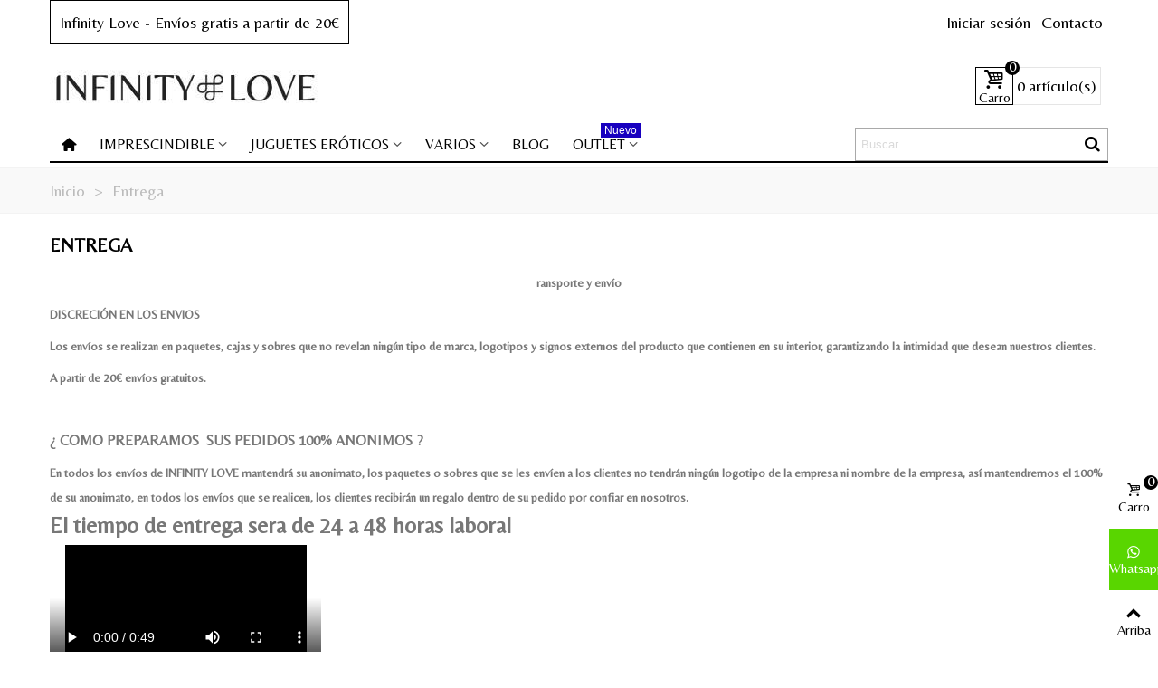

--- FILE ---
content_type: text/html; charset=utf-8
request_url: https://www.infinitylove.es/content/entrega.html
body_size: 19025
content:
<!doctype html>
<html lang="es">

  <head>
	
	   




  <meta http-equiv="x-ua-compatible" content="ie=edge">



  <title>Entrega</title>
  <meta name="description" content="Nuestras condiciones de entrega">
  <meta name="keywords" content="condiciones, plazos de entrega, transporte, paquetería">
      <meta name="robots" content="noindex">
      
        

  
  
  
                      <link rel="alternate" href="https://www.infinitylove.es/content/entrega.html" hreflang="es-es">
            <link rel="alternate" hreflang="x-default" href="https://www.infinitylove.es/content/entrega.html">
            
  

<!--st begin -->

    <meta name="viewport" content="width=device-width, minimum-scale=0.25, maximum-scale=1.6, initial-scale=1.0" />

<!--st end -->

  <link rel="icon" type="image/vnd.microsoft.icon" href="/img/favicon.ico?1591813215">
  <link rel="shortcut icon" type="image/x-icon" href="/img/favicon.ico?1591813215">
  <!--st begin -->
      <link rel="icon" type="image/png" sizes="16x16" href="https://www.infinitylove.es/upload/stthemeeditor/8bb8a246700a1c9d5028eb8cb2934e6c.png?1582657695" />
      <link rel="icon" type="image/png" sizes="32x32" href="https://www.infinitylove.es/upload/stthemeeditor/e7d31639e31a267842e8a5961da35f3c.png?1582657695" />
          
<!--st end -->

            <link async rel="stylesheet" href="https://fonts.googleapis.com/css?family=Belleza" media="all">
          
  
     
  
    <link rel="stylesheet" href="https://www.infinitylove.es/themes/transformer/assets/cache/theme-9532bb625.css" media="all">

  
    
      
  



    <link href="https://www.infinitylove.es/modules/stthemeeditor/views/css/customer-s1.css?2055" rel="stylesheet" media="all" />
  


  

  <script type="text/javascript">
        var addtocart_animation = 1;
        var click_on_header_cart = 0;
        var confirm_report_message = "Esta seguro de reportar un abuso ?";
        var dictRemoveFile = "Remove";
        var hover_display_cp = 1;
        var pixel_fc = "https:\/\/www.infinitylove.es\/module\/pspixel\/FrontAjaxPixel";
        var prestashop = {"cart":{"products":[],"totals":{"total":{"type":"total","label":"Total","amount":0,"value":"0,00\u00a0\u20ac"},"total_including_tax":{"type":"total","label":"Total (impuestos incl.)","amount":0,"value":"0,00\u00a0\u20ac"},"total_excluding_tax":{"type":"total","label":"Total (impuestos excl.)","amount":0,"value":"0,00\u00a0\u20ac"}},"subtotals":{"products":{"type":"products","label":"Subtotal","amount":0,"value":"0,00\u00a0\u20ac"},"discounts":null,"shipping":{"type":"shipping","label":"Transporte","amount":0,"value":"Gratis"},"tax":null},"products_count":0,"summary_string":"0 art\u00edculos","vouchers":{"allowed":1,"added":[]},"discounts":[],"minimalPurchase":0,"minimalPurchaseRequired":""},"currency":{"name":"Euro","iso_code":"EUR","iso_code_num":"978","sign":"\u20ac"},"customer":{"lastname":null,"firstname":null,"email":null,"birthday":null,"newsletter":null,"newsletter_date_add":null,"optin":null,"website":null,"company":null,"siret":null,"ape":null,"is_logged":false,"gender":{"type":null,"name":null},"addresses":[]},"language":{"name":"Espa\u00f1ol (Spanish)","iso_code":"es","locale":"es-ES","language_code":"es","is_rtl":"0","date_format_lite":"d\/m\/Y","date_format_full":"d\/m\/Y H:i:s","id":1},"page":{"title":"","canonical":null,"meta":{"title":"Entrega","description":"Nuestras condiciones de entrega","keywords":"condiciones, plazos de entrega, transporte, paqueter\u00eda","robots":"noindex"},"page_name":"cms","body_classes":{"lang-es":true,"lang-rtl":false,"country-ES":true,"currency-EUR":true,"layout-full-width":true,"page-cms":true,"tax-display-enabled":true,"cms-id-1":true},"admin_notifications":[]},"shop":{"name":"Infinity love","logo":"\/img\/infinity-love-logo-1591813215.jpg","stores_icon":"\/img\/logo_stores.png","favicon":"\/img\/favicon.ico"},"urls":{"base_url":"https:\/\/www.infinitylove.es\/","current_url":"https:\/\/www.infinitylove.es\/content\/entrega.html","shop_domain_url":"https:\/\/www.infinitylove.es","img_ps_url":"https:\/\/www.infinitylove.es\/img\/","img_cat_url":"https:\/\/www.infinitylove.es\/img\/c\/","img_lang_url":"https:\/\/www.infinitylove.es\/img\/l\/","img_prod_url":"https:\/\/www.infinitylove.es\/img\/p\/","img_manu_url":"https:\/\/www.infinitylove.es\/img\/m\/","img_sup_url":"https:\/\/www.infinitylove.es\/img\/su\/","img_ship_url":"https:\/\/www.infinitylove.es\/img\/s\/","img_store_url":"https:\/\/www.infinitylove.es\/img\/st\/","img_col_url":"https:\/\/www.infinitylove.es\/img\/co\/","img_url":"https:\/\/www.infinitylove.es\/themes\/transformer\/assets\/img\/","css_url":"https:\/\/www.infinitylove.es\/themes\/transformer\/assets\/css\/","js_url":"https:\/\/www.infinitylove.es\/themes\/transformer\/assets\/js\/","pic_url":"https:\/\/www.infinitylove.es\/upload\/","pages":{"address":"https:\/\/www.infinitylove.es\/direccion","addresses":"https:\/\/www.infinitylove.es\/direcciones","authentication":"https:\/\/www.infinitylove.es\/iniciar-sesion","cart":"https:\/\/www.infinitylove.es\/carrito","category":"https:\/\/www.infinitylove.es\/index.php?controller=category","cms":"https:\/\/www.infinitylove.es\/index.php?controller=cms","contact":"https:\/\/www.infinitylove.es\/contactenos","discount":"https:\/\/www.infinitylove.es\/descuento","guest_tracking":"https:\/\/www.infinitylove.es\/seguimiento-pedido-invitado","history":"https:\/\/www.infinitylove.es\/historial-compra","identity":"https:\/\/www.infinitylove.es\/datos-personales","index":"https:\/\/www.infinitylove.es\/","my_account":"https:\/\/www.infinitylove.es\/mi-cuenta","order_confirmation":"https:\/\/www.infinitylove.es\/confirmacion-pedido","order_detail":"https:\/\/www.infinitylove.es\/index.php?controller=order-detail","order_follow":"https:\/\/www.infinitylove.es\/seguimiento-pedido","order":"https:\/\/www.infinitylove.es\/pedido","order_return":"https:\/\/www.infinitylove.es\/index.php?controller=order-return","order_slip":"https:\/\/www.infinitylove.es\/facturas-abono","pagenotfound":"https:\/\/www.infinitylove.es\/pagina-no-encontrada","password":"https:\/\/www.infinitylove.es\/recuperar-contrase\u00f1a","pdf_invoice":"https:\/\/www.infinitylove.es\/index.php?controller=pdf-invoice","pdf_order_return":"https:\/\/www.infinitylove.es\/index.php?controller=pdf-order-return","pdf_order_slip":"https:\/\/www.infinitylove.es\/index.php?controller=pdf-order-slip","prices_drop":"https:\/\/www.infinitylove.es\/productos-rebajados","product":"https:\/\/www.infinitylove.es\/index.php?controller=product","search":"https:\/\/www.infinitylove.es\/busqueda","sitemap":"https:\/\/www.infinitylove.es\/mapa del sitio","stores":"https:\/\/www.infinitylove.es\/index.php?controller=stores","supplier":"https:\/\/www.infinitylove.es\/proveedor","register":"https:\/\/www.infinitylove.es\/iniciar-sesion?create_account=1","order_login":"https:\/\/www.infinitylove.es\/pedido?login=1"},"alternative_langs":{"es":"https:\/\/www.infinitylove.es\/content\/entrega.html"},"theme_assets":"\/themes\/transformer\/assets\/","actions":{"logout":"https:\/\/www.infinitylove.es\/?mylogout="},"no_picture_image":{"bySize":{"cart_default":{"url":"https:\/\/www.infinitylove.es\/img\/p\/es-default-cart_default.jpg","width":70,"height":80},"small_default":{"url":"https:\/\/www.infinitylove.es\/img\/p\/es-default-small_default.jpg","width":105,"height":120},"cart_default_2x":{"url":"https:\/\/www.infinitylove.es\/img\/p\/es-default-cart_default_2x.jpg","width":140,"height":160},"small_default_2x":{"url":"https:\/\/www.infinitylove.es\/img\/p\/es-default-small_default_2x.jpg","width":210,"height":240},"home_default":{"url":"https:\/\/www.infinitylove.es\/img\/p\/es-default-home_default.jpg","width":280,"height":320},"medium_default":{"url":"https:\/\/www.infinitylove.es\/img\/p\/es-default-medium_default.jpg","width":370,"height":423},"home_default_2x":{"url":"https:\/\/www.infinitylove.es\/img\/p\/es-default-home_default_2x.jpg","width":560,"height":640},"medium_default_2x":{"url":"https:\/\/www.infinitylove.es\/img\/p\/es-default-medium_default_2x.jpg","width":568,"height":649},"superlarge_default":{"url":"https:\/\/www.infinitylove.es\/img\/p\/es-default-superlarge_default.jpg","width":568,"height":649},"large_default":{"url":"https:\/\/www.infinitylove.es\/img\/p\/es-default-large_default.jpg","width":700,"height":800},"large_default_2x":{"url":"https:\/\/www.infinitylove.es\/img\/p\/es-default-large_default_2x.jpg","width":1200,"height":1372},"superlarge_default_2x":{"url":"https:\/\/www.infinitylove.es\/img\/p\/es-default-superlarge_default_2x.jpg","width":1200,"height":1372}},"small":{"url":"https:\/\/www.infinitylove.es\/img\/p\/es-default-cart_default.jpg","width":70,"height":80},"medium":{"url":"https:\/\/www.infinitylove.es\/img\/p\/es-default-home_default_2x.jpg","width":560,"height":640},"large":{"url":"https:\/\/www.infinitylove.es\/img\/p\/es-default-superlarge_default_2x.jpg","width":1200,"height":1372},"legend":""}},"configuration":{"display_taxes_label":true,"display_prices_tax_incl":true,"is_catalog":false,"show_prices":true,"opt_in":{"partner":false},"quantity_discount":{"type":"discount","label":"Descuento"},"voucher_enabled":1,"return_enabled":0},"field_required":[],"breadcrumb":{"links":[{"title":"Inicio","url":"https:\/\/www.infinitylove.es\/"},{"title":"Entrega","url":"https:\/\/www.infinitylove.es\/content\/entrega.html"}],"count":2},"link":{"protocol_link":"https:\/\/","protocol_content":"https:\/\/"},"time":1769539435,"static_token":"634ceecebef4ee5b7c26d97461330138","token":"6ce55a5f57aa294fbd1078ea5ccb1070"};
        var quick_search_as = false;
        var quick_search_as_min = 1;
        var quick_search_as_size = 1;
        var st_maximum_already_message = "Ya tiene la cantidad m\u00e1xima disponible para este producto.";
        var st_pc_display_format = "#left \/ #max Characters left.";
        var st_pc_max = "500";
        var st_pc_max_images = "6";
        var stmywishlist_url = "https:\/\/www.infinitylove.es\/module\/stwishlist\/mywishlist";
        var stproductcomments_controller_url = "https:\/\/www.infinitylove.es\/module\/stproductcomments\/default?secure_key=76942da5594d182df1a64a5a2d2494da";
        var sttheme = {"cookie_domain":"www.infinitylove.es","cookie_path":"\/","drop_down":0,"is_rtl":0,"is_mobile_device":false,"gallery_image_type":"superlarge_default","thumb_image_type":"cart_default","responsive":"1","responsive_max":"1","product_view_swither":"1","infinite_scroll":"1","cate_pro_lazy":"1","sticky_column":"","filter_position":"","sticky_option":"3","product_thumbnails":"0","enable_zoom":"2","enable_thickbox":"1","retina":"1","sticky_mobile_header":"1","sticky_mobile_header_height":"0","use_mobile_header":"1","pro_image_column_md":"6","submemus_animation":"0","pro_quantity_input":"0","popup_vertical_fit":"0","pro_tm_slider":"0","pro_tm_slider_cate":"0","buy_now":"0","lazyload_main_gallery":"0"};
      </script>

<!--st end -->

  <style>#st_header .search_widget_block{width:280px;}.autocomplete-suggestions{max-height:10px;}#st_header .search_widget_text, #st_header .search_widget_btn{height:35px;}#st_header .search_widget_btn{line-height:33px;}#st_header .search_widget_text{background:#ffffff;}#st_header .search_widget_form_inner.input-group-with-border{border-color:#a9a9a9;}#st_header .search_widget_btn.btn{border-color:#a9a9a9;}#st_header .search_widget_btn{color:#000000;}</style>
<style>.top_bar_item .cart_icon_item{height:42px;line-height:40px;}.top_bar_item.shopping_cart_style_0 .ajax_cart_bag{min-width:42px;}.top_bar_item .cart_icon_item{color:#000000;}.top_bar_item.shopping_cart_style_0:hover .ajax_cart_bag{color:#ffffff;}.top_bar_item.shopping_cart_style_2:hover .cart_icon_item, .top_bar_item.shopping_cart_style_3:hover .cart_icon_item{color:#ffffff;}.top_bar_item .cart_icon_item{background:#ffffff;}.top_bar_item.shopping_cart_style_0:hover .ajax_cart_bag{background:#7c7c7c;}.top_bar_item.shopping_cart_style_2:hover .cart_icon_item, .top_bar_item.shopping_cart_style_3:hover .cart_icon_item{background:#7c7c7c;}.top_bar_item.shopping_cart_style_0 .ajax_cart_bag.cart_icon_item{border-color:#000000;}</style>
<style>
#st_ma_28 .cate_label,#st_mo_ma_28 .cate_label{color:#ffffff;}#st_ma_28 .cate_label,#st_mo_ma_28 .cate_label{background-color:#1800bf;}
</style>
<style>#st_swiper_1 .swiper-pagination-bullet-active, #st_swiper_1 .swiper-pagination-progress .swiper-pagination-progressbar{background-color:#ffffff;}#st_swiper_1 .swiper-pagination-st-round .swiper-pagination-bullet.swiper-pagination-bullet-active{background-color:#ffffff;border-color:#ffffff;}#st_swiper_1 .swiper-pagination-st-round .swiper-pagination-bullet.swiper-pagination-bullet-active span{background-color:#ffffff;}</style>
<style>#steasy_column_2{padding-top: 0px;}#steasy_column_2{padding-bottom: 0px;}#steasy_column_4{padding-top: 0px;}#steasy_column_4{padding-bottom: 0px;}#steasy_element_4 .easy_icon_with_text_2_4 .easy_icon{font-size: 14px;}#steasy_element_4 .easy_icon_with_text_2_4 .easy_icon{margin-bottom: 0px;}#steasy_element_4 .easy_icon_with_text_2_4 .easy_header{color: #666666;}#steasy_element_4 .easy_icon_with_text_2_4 .easy_header{font-size: 12px;}#steasy_element_4 .easy_icon_with_text_2_4 .easy_header{padding-bottom: 0px;}#steasy_element_4 .easy_icon_with_text_2_4 .easy_header{font-weight:700;}#steasy_element_4 .easy_icon_with_text_2_4 .easy_text{color: #999999;}#steasy_element_5 .easy_icon_with_text_2_4 .easy_icon{font-size: 14px;}#steasy_element_5 .easy_icon_with_text_2_4 .easy_icon{margin-bottom: 0px;}#steasy_element_5 .easy_icon_with_text_2_4 .easy_header{color: #666666;}#steasy_element_5 .easy_icon_with_text_2_4 .easy_header{font-size: 12px;}#steasy_element_5 .easy_icon_with_text_2_4 .easy_header{padding-bottom: 0px;}#steasy_element_5 .easy_icon_with_text_2_4 .easy_header{font-weight:700;}#steasy_element_5 .easy_icon_with_text_2_4 .easy_text{color: #999999;}#steasy_element_6 .easy_icon_with_text_2_4 .easy_icon{font-size: 14px;}#steasy_element_6 .easy_icon_with_text_2_4 .easy_icon{margin-bottom: 0px;}#steasy_element_6 .easy_icon_with_text_2_4 .easy_header{color: #666666;}#steasy_element_6 .easy_icon_with_text_2_4 .easy_header{font-size: 12px;}#steasy_element_6 .easy_icon_with_text_2_4 .easy_header{padding-bottom: 0px;}#steasy_element_6 .easy_icon_with_text_2_4 .easy_header{font-weight:700;}#steasy_element_6 .easy_icon_with_text_2_4 .easy_text{color: #999999;}#steasy_element_7 .easy_icon_with_text_2_4 .easy_icon{font-size: 14px;}#steasy_element_7 .easy_icon_with_text_2_4 .easy_icon{margin-bottom: 0px;}#steasy_element_7 .easy_icon_with_text_2_4 .easy_header{color: #666666;}#steasy_element_7 .easy_icon_with_text_2_4 .easy_header{font-size: 12px;}#steasy_element_7 .easy_icon_with_text_2_4 .easy_header{padding-bottom: 0px;}#steasy_element_7 .easy_icon_with_text_2_4 .easy_header{font-weight:700;}#steasy_element_7 .easy_icon_with_text_2_4 .easy_text{color: #999999;}#steasy_column_14{padding-top: 0px;}#steasy_column_14{padding-bottom: 0px;}#steasy_column_15{padding-top: 0px;}#steasy_column_15{padding-bottom: 0px;}#steasy_column_16{padding-top: 0px;}#steasy_column_16{padding-bottom: 0px;}#steasy_column_17{padding-top: 0px;}#steasy_column_17{padding-bottom: 0px;}#steasy_column_18{padding-top: 0px;}#steasy_column_18{padding-bottom: 0px;}#steasy_column_19{padding-top: 0px;}#steasy_column_19{padding-bottom: 0px;}#steasy_column_19 .st_map_block{height: 360px;}#easycontent_13 {padding-top:100px;}#easycontent_13 {padding-bottom:100px;}#steasy_column_20{padding-top: 0px;}#steasy_column_20{padding-bottom: 0px;}#steasy_column_21 .st_map_block{height: 230px;}#steasy_column_22{padding-top: 0px;}#steasy_column_22{padding-bottom: 0px;}#steasy_column_22 .stsocial_2_1 li,#steasy_column_22 .stsocial_2_2 li,#steasy_column_22 .stsocial_2_3 li{padding-bottom: 20px;}#steasy_column_22 .stsocial_1_1 li,#steasy_column_22 .stsocial_1_2 li,#steasy_column_22 .stsocial_1_3 li{padding-right: 20px;}#steasy_column_22 .stsocial_list a .social_wrap{color: #000000;}#steasy_column_22 .stsocial_list a .social_wrap{font-size: 35px;}</style>
<style>.st_banner_block_1 .st_image_layered_description, a.st_banner_block_1 , .st_banner_block_1 .st_image_layered_description a{color:#ffffff;} .st_banner_block_1 .separater{border-color:#ffffff;}.st_banner_block_2 .st_image_layered_description, a.st_banner_block_2 , .st_banner_block_2 .st_image_layered_description a{color:#ffffff;} .st_banner_block_2 .separater{border-color:#ffffff;}.st_banner_block_3 .st_image_layered_description, a.st_banner_block_3 , .st_banner_block_3 .st_image_layered_description a{color:#ffffff;} .st_banner_block_3 .separater{border-color:#ffffff;}</style>
<style>.block_blog .s_title_block a{font-size: 16px;}.is_blog .title_style_0 .flex_child,.is_blog .title_style_2 .flex_child,.is_blog .title_style_3 .flex_child{background-image: none;}.products_sldier_swiper .block_blog .pro_outer_box:hover .pro_second_box,.product_list.grid .block_blog .pro_outer_box:hover .pro_second_box{ background-color: #ffffff; }</style>
<script>
//<![CDATA[
var ins_follow = "Síganos";
var ins_posts = "Contenido";
var ins_followers = "Seguidores";
var ins_following = "Seguiendo";
var stinstagram_view_in_ins = "Vistazo en Instagram";
var stinstagram_view_larger = "Haz un vistazo grande";
var st_timeago_suffixAgo= "hace";
var st_timeago_suffixFromNow= "a partir de ahora";
var st_timeago_inPast= "cualquier momento ahora";
var st_timeago_seconds= "menos de un minuto";
var st_timeago_minute= "alrededor de un minuto";
var st_timeago_minutes= "#d minutos";
var st_timeago_hour= "alrededor de una hora";
var st_timeago_hours= "aproximadamente #d horas";
var st_timeago_day= "un día";
var st_timeago_days= "#d días";
var st_timeago_month= "alrededor de un mes";
var st_timeago_months= "#d meses";
var st_timeago_year= "alrededor de un año";
var st_timeago_years= "#d años";
var st_timeago_years= "#d años";
var ins_previous= "Anterior";
var ins_next= "Siguiente";

var instagram_block_array={'profile':[],'feed':[]};

//]]>
</script><style> .breadcrumb_spacing{height:20px;} #page_banner_container_1 .breadcrumb_nav, #page_banner_container_1 .breadcrumb_nav a{color: #bbbbbb;} #page_banner_container_1 .style_content, #page_banner_container_1 .style_content a{color: #bbbbbb;} #page_banner_container_1 .breadcrumb_nav a{color: #bbbbbb;} #page_banner_container_1 .style_content a{color: #bbbbbb;} #page_banner_container_1 .breadcrumb_nav a:hover{color: #06a161;} #page_banner_container_1 .style_content a:hover{color: #06a161;} #page_banner_container_1 {background-color: #F9F9F9;} #page_banner_container_1 {border-color: #F3F3F3;} #page_banner_container_1 {border-top-width: 1px;} #page_banner_container_1 {border-bottom-width: 1px;} #page_banner_container_1 {padding-top: 11px;} #page_banner_container_1 {padding-bottom: 11px;} #page_banner_container_1 {margin-top:5px;}</style>
<style>#side_products_cart{right: 0; left: auto; border-left-width: 4px;border-right-width: 0;}.is_rtl #side_products_cart{left: 0; right: auto;border-left-width:0;border-right-width: 4px;}#side_products_cart .st-menu-header .close_right_side{left: 4px; right: auto;}.is_rtl #side_products_cart .st-menu-header .close_right_side{left: auto; right: 4px;}#side_loved{right: 0; left: auto; border-left-width: 4px;border-right-width: 0;}.is_rtl #side_loved{left: 0; right: auto;border-left-width:0;border-right-width: 4px;}#side_loved .st-menu-header .close_right_side{left: 4px; right: auto;}.is_rtl #side_loved .st-menu-header .close_right_side{left: auto; right: 4px;}#rightbar_6 .icon_wrap{color:#ffffff}#rightbar_6 .icon_wrap{background-color:#59d600}#side_custom_sidebar_6{right: 0; left: auto; border-left-width: 4px;border-right-width: 0;}.is_rtl #side_custom_sidebar_6{left: 0; right: auto;border-left-width:0;border-right-width: 4px;}#side_custom_sidebar_6 .st-menu-header .close_right_side{left: 4px; right: auto;}.is_rtl #side_custom_sidebar_6 .st-menu-header .close_right_side{left: auto; right: 4px;}#side_mobile_nav{right: 0; left: auto; border-left-width: 4px;border-right-width: 0;}.is_rtl #side_mobile_nav{left: 0; right: auto;border-left-width:0;border-right-width: 4px;}#side_mobile_nav .st-menu-header .close_right_side{left: 4px; right: auto;}.is_rtl #side_mobile_nav .st-menu-header .close_right_side{left: auto; right: 4px;}#side_stmobilemenu{right: auto; left: 0; border-left-width: 0;border-right-width: 4px;}.is_rtl #side_stmobilemenu{left: auto; right: 0;border-left-width:4px;border-right-width: 0;}#side_stmobilemenu .st-menu-header .close_right_side{left: auto; right: 4px;}.is_rtl #side_stmobilemenu .st-menu-header .close_right_side{left: 4px; right: auto;}#rightbar{-webkit-flex-grow: 4; -moz-flex-grow: 4; flex-grow: 4; -ms-flex-positive: 4;}#leftbar{-webkit-flex-grow: 0; -moz-flex-grow: 0; flex-grow: 0; -ms-flex-positive: 0;}#rightbar{top:auto; bottom:0%;}#leftbar{top:auto; bottom:0%;}</style>
<style>.st_sticker_1{color:#ffffff;}.st_sticker_1{background:rgba(0,0,0,1);}.st_sticker_1{background:rgba(0,0,0,1);}.pro_first_box .st_sticker_1.flag_1:before, .pro_first_box .st_sticker_1.flag_2:before{border-top-color:#000000;border-bottom-color:#000000;}.st_sticker_1{border-width:0px;}.st_sticker_1{height:20px;line-height:20px;}.pro_first_box .st_sticker_1.flag_1:before, .pro_first_box .st_sticker_1.flag_2:before{height:20px;width:10px;border-width:10px;}.pro_first_box .st_sticker_1.flag_1:before, .pro_first_box .st_sticker_1.flag_2:before{top:-0px;}.pro_first_box .st_sticker_1.flag_1:before{right:-10px;}.pro_first_box .st_sticker_1.flag_2:before{left:-10px;}.st_sticker_1{font-size:14px;}.st_sticker_1{font-weight:normal;}.st_sticker_1{left:0px;}.st_sticker_1{top:20px;}.st_sticker_2{color:#ffffff;}.st_sticker_2{background:rgba(255,138,0,1);}.st_sticker_2{background:rgba(255,138,0,1);}.pro_first_box .st_sticker_2.flag_1:before, .pro_first_box .st_sticker_2.flag_2:before{border-top-color:#FF8A00;border-bottom-color:#FF8A00;}.st_sticker_2{border-width:0px;}.st_sticker_2{height:20px;line-height:20px;}.pro_first_box .st_sticker_2.flag_1:before, .pro_first_box .st_sticker_2.flag_2:before{height:20px;width:10px;border-width:10px;}.pro_first_box .st_sticker_2.flag_1:before, .pro_first_box .st_sticker_2.flag_2:before{top:-0px;}.pro_first_box .st_sticker_2.flag_1:before{right:-10px;}.pro_first_box .st_sticker_2.flag_2:before{left:-10px;}.st_sticker_2{font-size:14px;}.st_sticker_2{font-weight:normal;}.st_sticker_2{right:0px;}.st_sticker_2{top:20px;}</style>

  <script type="text/javascript">
    (window.gaDevIds=window.gaDevIds||[]).push('d6YPbH');
    (function(i,s,o,g,r,a,m){i['GoogleAnalyticsObject']=r;i[r]=i[r]||function(){
      (i[r].q=i[r].q||[]).push(arguments)},i[r].l=1*new Date();a=s.createElement(o),
      m=s.getElementsByTagName(o)[0];a.async=1;a.src=g;m.parentNode.insertBefore(a,m)
    })(window,document,'script','https://www.google-analytics.com/analytics.js','ga');

          ga('create', 'UA-91268740-1', 'auto');
                      ga('send', 'pageview');
        ga('require', 'ec');
  </script>

 <style>#category_products_container_1 .product_list.grid .product_list_item{padding-left:8px;padding-right:8px;}#category_products_container_1 .product_list.grid{margin-left:-8px;margin-right:-8px;}#category_products_container_1.products_container .title_block_inner{color:#000000;}</style>
<!-- Facebook Pixel Code -->

<script>
    !function(f,b,e,v,n,t,s)
    {if(f.fbq)return;n=f.fbq=function(){n.callMethod? n.callMethod.apply(n,arguments):n.queue.push(arguments)};
    if(!f._fbq)f._fbq=n;n.push=n;n.loaded=!0;n.version='2.0';n.agent='plprestashop-download'; // n.agent to keep because of partnership
    n.queue=[];t=b.createElement(e);t.async=!0;
    t.src=v;s=b.getElementsByTagName(e)[0];
    s.parentNode.insertBefore(t,s)}(window, document,'script', 'https://connect.facebook.net/en_US/fbevents.js');

            fbq('init', '1709130349248442');
        
    fbq('track', 'PageView');
</script>

<noscript>
    <img height="1" width="1" style="display:none" src="https://www.facebook.com/tr?id=1709130349248442&ev=PageView&noscript=1"/>
</noscript>

<!-- End Facebook Pixel Code -->

<!-- Set Facebook Pixel Product Export -->
<!-- END OF Set Facebook Pixel Product Export -->

    
        <script>
            fbq('trackCustom', 'ViewCMS', {content_category: 'Inicio > Entrega', content_name: 'Entrega ES'});
        </script>
    

<?php
/**
 * NOTICE OF LICENSE
 *
 * Smartsupp live chat - official plugin. Smartsupp is free live chat with visitor recording. 
 * The plugin enables you to create a free account or sign in with existing one. Pre-integrated 
 * customer info with WooCommerce (you will see names and emails of signed in webshop visitors).
 * Optional API for advanced chat box modifications.
 *
 * You must not modify, adapt or create derivative works of this source code
 *
 *  @author    Smartsupp
 *  @copyright 2021 Smartsupp.com
 *  @license   GPL-2.0+
**/ 
?>
<script type="text/javascript">
                var _smartsupp = _smartsupp || {};
                _smartsupp.key = '8b061d7d28aac5d5b0e88f4df308bf32b9954ff9';
_smartsupp.cookieDomain = '.www.infinitylove.es';
_smartsupp.sitePlatform = 'Prestashop 1.7.6.3';
window.smartsupp||(function(d) {
        var s,c,o=smartsupp=function(){ o._.push(arguments)};o._=[];
                s=d.getElementsByTagName('script')[0];c=d.createElement('script');
                c.type='text/javascript';c.charset='utf-8';c.async=true;
                c.src='//www.smartsuppchat.com/loader.js';s.parentNode.insertBefore(c,s);
            })(document);
                </script>



<!-- Global site tag (gtag.js) - Google Analytics -->
<script> window['_fs_debug'] = false; window['_fs_host'] = 'fullstory.com'; window['_fs_script'] = 'edge.fullstory.com/s/fs.js'; window['_fs_org'] = 'ZGNA4'; window['_fs_namespace'] = 'FS'; (function(m,n,e,t,l,o,g,y){ if (e in m) {if(m.console && m.console.log) { m.console.log('FullStory namespace conflict. Please set window["_fs_namespace"].');} return;} g=m[e]=function(a,b,s){g.q?g.q.push([a,b,s]):g._api(a,b,s);};g.q=[]; o=n.createElement(t);o.async=1;o.crossOrigin='anonymous';o.src='https://'+_fs_script; y=n.getElementsByTagName(t)[0];y.parentNode.insertBefore(o,y); g.identify=function(i,v,s){g(l,{uid:i},s);if(v)g(l,v,s)};g.setUserVars=function(v,s){g(l,v,s)};g.event=function(i,v,s){g('event',{n:i,p:v},s)}; g.anonymize=function(){g.identify(!!0)}; g.shutdown=function(){g("rec",!1)};g.restart=function(){g("rec",!0)}; g.log = function(a,b){g("log",[a,b])}; g.consent=function(a){g("consent",!arguments.length||a)}; g.identifyAccount=function(i,v){o='account';v=v||{};v.acctId=i;g(o,v)}; g.clearUserCookie=function(){}; g.setVars=function(n, p){g('setVars',[n,p]);}; g._w={};y='XMLHttpRequest';g._w[y]=m[y];y='fetch';g._w[y]=m[y]; if(m[y])m[y]=function(){return g._w[y].apply(this,arguments)}; g._v="1.3.0"; })(window,document,window['_fs_namespace'],'script','user'); </script> 
<script>
var doofinder_script ='//cdn.doofinder.com/media/js/doofinder-classic.7.latest.min.js';
(function(d,t){var f=d.createElement(t),s=d.getElementsByTagName(t)[0];f.async=1;
f.src=('https:'==location.protocol?'https:':'http:')+doofinder_script;
f.setAttribute('charset','utf-8');
s.parentNode.insertBefore(f,s)}(document,'script'));

var dfClassicLayers = [{
  "hashid": "b84c4364beb411a58e6fa0a360e4e55f",
  "zone": "eu1",
  "display": {
    "lang": "es"
  },
  "queryInput": "input[name='s']"
}];
</script>

	
  </head>
  <body id="cms" class="cms lang-es country-es currency-eur layout-full-width page-cms tax-display-enabled cms-id-1   lang_es    desktop_device  slide_lr_column   	 hide-left-column hide-right-column 
  ">	
      
    
	<div id="st-container" class="st-container st-effect-0">
	  <div class="st-pusher">
		<div class="st-content"><!-- this is the wrapper for the content -->
		  <div class="st-content-inner">
	<!-- off-canvas-end -->

	<main id="body_wrapper">
	  	  
			  
	  <div class="header-container  ">
	  <header id="st_header" class="animated fast">
		
		  

    

  <section id="mobile_bar" class="animated fast">
    <div class="container">
      <div id="mobile_bar_top" class="flex_container">
                  <div id="mobile_bar_left">
            <div class="flex_container">
            	                            <a class="mobile_logo" href="https://www.infinitylove.es/" title="Infinity love">
              <img class="logo" src="/img/infinity-love-logo-1591813215.jpg"  alt="Infinity love" width="100" height="28"/>
            </a>
        
              	                	<a id="rightbar_4"  href="javascript:;" class="mobile_bar_tri  menu_mobile_bar_tri mobile_bar_item  " data-name="side_stmobilemenu" data-direction="open_bar_left" rel="nofollow" title="Menú">
	    <i class="fto-menu fs_xl"></i>
	    <span class="mobile_bar_tri_text">Menú</span>
	</a>

            </div>
          </div>
          <div id="mobile_bar_center" class="flex_child">
            <div class="flex_container ">            	              
            </div>
          </div>
          <div id="mobile_bar_right">
            <div class="flex_container">	<a id="rightbar_5"  href="javascript:;" class="mobile_bar_tri  customer_mobile_bar_tri mobile_bar_item " data-name="side_mobile_nav" data-direction="open_bar_right" href="javascript:;" rel="nofollow" title="Ajustes">
	    <i class="fto-ellipsis fs_xl"></i>
	    <span class="mobile_bar_tri_text">Ajustes</span>
	</a>
</div>
          </div>
      </div>
      <div id="mobile_bar_bottom" class="flex_container">
        <div class="search_widget_block search_widget_0">
<div class="search_widget" data-search-controller-url="//www.infinitylove.es/busqueda">
	<form method="get" action="//www.infinitylove.es/busqueda" class="search_widget_form">
		<input type="hidden" name="controller" value="search">
		<div class="search_widget_form_inner input-group round_item js-parent-focus input-group-with-border">
	      <input type="text" class="form-control search_widget_text js-child-focus" name="s" value="" placeholder="Buscar">
	      <span class="input-group-btn">
	        <button class="btn btn-search btn-spin search_widget_btn link_color icon_btn" type="submit"><i class="fto-search-1"></i><span class="icon_text">Buscar</span></button>
	      </span>
	    </div>

	</form>
	<div class="search_results "></div>
	<a href="javascript:;" title="Más productos." rel="nofollow" class="display_none search_more_products go">Haga clic para más productos.</a>
	<div class="display_none search_no_products">No se encontraron productos.</div>
</div>
</div>

      </div>
    </div>
  </section>


            <div id="top_bar" class="nav_bar horizontal-s-fullheight " >
      <div class="wide_container">
        <div id="top_bar_container" class="container">
          <div id="top_bar_row" class="flex_container">
            <nav id="nav_left" class="flex_float_left pp"><div class="flex_box"><div class=" dropdown_tri_inner"><p style="font-size: inherit;margin-bottom:0px;">Infinity Love - Env&iacute;os gratis a partir de 20&euro; </p></div></div></nav>
            <nav id="nav_center" class="flex_float_center"><div class="flex_box"></div></nav>
            <nav id="nav_right" class="flex_float_right"><div class="flex_box">						<a class="login top_bar_item" href="https://www.infinitylove.es/mi-cuenta" rel="nofollow" title="Acceda a su cuenta de cliente"><span class="header_item"><span class="header_v_align_m">Iniciar sesión</span></span></a>
		<!-- Block stlinkgroups top module -->
    <div id="multilink_5" class="stlinkgroups_top dropdown_wrap first-item top_bar_item"><a href="https://www.infinitylove.es/contactenos" title="Contacto"  rel="nofollow"   class="dropdown_tri  header_item" aria-haspopup="true" aria-expanded="false"><span id="multilink_lable_5">Contacto</span><i class="fto-angle-down arrow_down arrow"></i><i class="fto-angle-up arrow_up arrow"></i></a>            </div>
<!-- /Block stlinkgroups top module --></div></nav>
          </div>
        </div>          
      </div>
    </div>
  

  <div id="header_primary" class="">
    <div class="wide_container">
      <div id="header_primary_container" class="container">
        <div id="header_primary_row" class="flex_container  logo_left ">
                                  <div id="header_left" class="">
            <div class="flex_container header_box  flex_left ">
                                        <div class="logo_box">
          <div class="slogan_horizon">
            <a class="shop_logo" href="https://www.infinitylove.es/" title="Infinity love">
                <img class="logo" src="/img/infinity-love-logo-1591813215.jpg"  alt="Infinity love" width="100" height="28"/>
            </a>
                      </div>
                  </div>
        
                                        </div>
          </div>
            <div id="header_center" class="">
              <div class="flex_container header_box  flex_center ">
                                          </div>
            </div>
          <div id="header_right" class="">
            <div id="header_right_top" class="flex_container header_box  flex_right ">
                <div class="blockcart dropdown_wrap top_bar_item shopping_cart_style_0 clearfix" data-refresh-url="//www.infinitylove.es/module/stshoppingcart/ajax"><a href="//www.infinitylove.es/carrito?action=show" title="Ver mi carrito de compra" rel="nofollow" class="st_shopping_cart dropdown_tri header_item " data-name="side_products_cart" data-direction="open_bar_right"><div class="flex_container"><div class="ajax_cart_bag cart_icon_item"><i class="fto-glyph icon_btn"></i><span class="icon_text">Carro</span><span class="ajax_cart_quantity amount_circle ">0</span></div><span class="ajax_cart_quantity cart_icon_item">0</span><span class="ajax_cart_product_txt cart_icon_item">artículo(s)</span></div></a><div class="dropdown_list cart_body  no_show_empty "><div class="dropdown_box">      <div class="shoppingcart-list">
              <div class="cart_empty">Su carrito de compras está vacío.</div>
            </div></div></div></div>
            </div>
                      </div>
        </div>
      </div>
    </div>
  </div>
  


                <section id="top_extra" class="main_menu_has_widgets_0">
            <div class="st_mega_menu_container animated fast">
      <div class="container">
        <div id="top_extra_container" class="flex_container ">
            	<nav id="st_mega_menu_wrap" class="">
		<ul class="st_mega_menu clearfix mu_level_0">
						<li id="st_menu_1" class="ml_level_0 m_alignment_0">
			<a id="st_ma_1" href="https://www.infinitylove.es/" class="ma_level_0 ma_icon" title=""><i class="fto-home"></i></a>
					</li>
					<li id="st_menu_29" class="ml_level_0 m_alignment_0">
			<a id="st_ma_29" href="https://www.infinitylove.es/imprescindible" class="ma_level_0 is_parent" title="Imprescindible">Imprescindible</a>
								<div class="stmenu_sub style_wide col-md-12">
		<div class="row m_column_row">
																			<div id="st_menu_column_10" class="col-md-4">
																											<div id="st_menu_block_33">
																<ul class="mu_level_1">
									<li class="ml_level_1">
										<a id="st_ma_33" href="https://www.infinitylove.es/lenceria-erotica" title="LENCERIA EROTICA"  class="ma_level_1 ma_item">LENCERIA EROTICA</a>
																																													<ul class="mu_level_2 p_granditem_1">
					<li class="ml_level_2 granditem_0 p_granditem_1">
			<div class="menu_a_wrap">
			<a href="https://www.infinitylove.es/picardiasbodydoll" title="PICARDIAS-BODYDOLL" class="ma_level_2 ma_item "><i class="fto-angle-right list_arrow"></i>PICARDIAS-BODYDOLL</a>
						</div>
				</li>
					<li class="ml_level_2 granditem_0 p_granditem_1">
			<div class="menu_a_wrap">
			<a href="https://www.infinitylove.es/conjunto-2-piezas" title="CONJUNTO 2 PIEZAS" class="ma_level_2 ma_item "><i class="fto-angle-right list_arrow"></i>CONJUNTO 2 PIEZAS</a>
						</div>
				</li>
					<li class="ml_level_2 granditem_0 p_granditem_1">
			<div class="menu_a_wrap">
			<a href="https://www.infinitylove.es/disfraces-sexys" title="DISFRACES SEXYS" class="ma_level_2 ma_item "><i class="fto-angle-right list_arrow"></i>DISFRACES SEXYS</a>
						</div>
				</li>
					<li class="ml_level_2 granditem_0 p_granditem_1">
			<div class="menu_a_wrap">
			<a href="https://www.infinitylove.es/medias" title="MEDIAS" class="ma_level_2 ma_item "><i class="fto-angle-right list_arrow"></i>MEDIAS</a>
						</div>
				</li>
					<li class="ml_level_2 granditem_0 p_granditem_1">
			<div class="menu_a_wrap">
			<a href="https://www.infinitylove.es/complementos-eroticos" title="COMPLEMENTOS EROTICOS" class="ma_level_2 ma_item "><i class="fto-angle-right list_arrow"></i>COMPLEMENTOS EROTICOS</a>
						</div>
				</li>
					<li class="ml_level_2 granditem_0 p_granditem_1">
			<div class="menu_a_wrap">
			<a href="https://www.infinitylove.es/bodys" title="BODYS" class="ma_level_2 ma_item "><i class="fto-angle-right list_arrow"></i>BODYS</a>
						</div>
				</li>
					<li class="ml_level_2 granditem_0 p_granditem_1">
			<div class="menu_a_wrap">
			<a href="https://www.infinitylove.es/tangasculotes" title="TANGAS-CULOTES" class="ma_level_2 ma_item "><i class="fto-angle-right list_arrow"></i>TANGAS-CULOTES</a>
						</div>
				</li>
					<li class="ml_level_2 granditem_0 p_granditem_1">
			<div class="menu_a_wrap">
			<a href="https://www.infinitylove.es/corset" title="CORSET" class="ma_level_2 ma_item "><i class="fto-angle-right list_arrow"></i>CORSET</a>
						</div>
				</li>
					<li class="ml_level_2 granditem_0 p_granditem_1">
			<div class="menu_a_wrap">
			<a href="https://www.infinitylove.es/lenceria-chico" title="LENCERIA CHICO" class="ma_level_2 ma_item "><i class="fto-angle-right list_arrow"></i>LENCERIA CHICO</a>
						</div>
				</li>
		</ul>
																			</li>
								</ul>	
							</div>
																																						<div id="st_menu_block_37">
																<ul class="mu_level_1">
									<li class="ml_level_1">
										<a id="st_ma_37" href="https://www.infinitylove.es/preservativoscondones" title="PRESERVATIVOS-CONDONES"  class="ma_level_1 ma_item">PRESERVATIVOS-CONDONES</a>
																																													<ul class="mu_level_2 p_granditem_1">
					<li class="ml_level_2 granditem_0 p_granditem_1">
			<div class="menu_a_wrap">
			<a href="https://www.infinitylove.es/condones-retardantes" title="CONDONES RETARDANTES" class="ma_level_2 ma_item "><i class="fto-angle-right list_arrow"></i>CONDONES RETARDANTES</a>
						</div>
				</li>
					<li class="ml_level_2 granditem_0 p_granditem_1">
			<div class="menu_a_wrap">
			<a href="https://www.infinitylove.es/condones-xxl" title="CONDONES XXL" class="ma_level_2 ma_item "><i class="fto-angle-right list_arrow"></i>CONDONES XXL</a>
						</div>
				</li>
					<li class="ml_level_2 granditem_0 p_granditem_1">
			<div class="menu_a_wrap">
			<a href="https://www.infinitylove.es/condones-estrias" title="CONDONES ESTRIAS" class="ma_level_2 ma_item "><i class="fto-angle-right list_arrow"></i>CONDONES ESTRIAS</a>
						</div>
				</li>
					<li class="ml_level_2 granditem_0 p_granditem_1">
			<div class="menu_a_wrap">
			<a href="https://www.infinitylove.es/condones-femeninos" title="CONDONES FEMENINOS" class="ma_level_2 ma_item "><i class="fto-angle-right list_arrow"></i>CONDONES FEMENINOS</a>
						</div>
				</li>
					<li class="ml_level_2 granditem_0 p_granditem_1">
			<div class="menu_a_wrap">
			<a href="https://www.infinitylove.es/condones-tamano-ahorro" title="CONDONES TAMAÑO AHORRO" class="ma_level_2 ma_item "><i class="fto-angle-right list_arrow"></i>CONDONES TAMAÑO AHORRO</a>
						</div>
				</li>
					<li class="ml_level_2 granditem_0 p_granditem_1">
			<div class="menu_a_wrap">
			<a href="https://www.infinitylove.es/condones-sin-latex" title="CONDONES SIN LATEX" class="ma_level_2 ma_item "><i class="fto-angle-right list_arrow"></i>CONDONES SIN LATEX</a>
						</div>
				</li>
					<li class="ml_level_2 granditem_0 p_granditem_1">
			<div class="menu_a_wrap">
			<a href="https://www.infinitylove.es/condones-de-saborespreservativos-para-sexo-oral" title="CONDONES DE SABORES-PRESERVATIVOS PARA SEXO ORAL" class="ma_level_2 ma_item "><i class="fto-angle-right list_arrow"></i>CONDONES DE SABORES-PRESERVATIVOS PARA SEXO ORAL</a>
						</div>
				</li>
					<li class="ml_level_2 granditem_0 p_granditem_1">
			<div class="menu_a_wrap">
			<a href="https://www.infinitylove.es/condones-estriados" title="CONDONES ESTRIADOS" class="ma_level_2 ma_item "><i class="fto-angle-right list_arrow"></i>CONDONES ESTRIADOS</a>
						</div>
				</li>
					<li class="ml_level_2 granditem_0 p_granditem_1">
			<div class="menu_a_wrap">
			<a href="https://www.infinitylove.es/condones-tamana-ahorro" title="CONDONES TAMAÑA AHORRO" class="ma_level_2 ma_item "><i class="fto-angle-right list_arrow"></i>CONDONES TAMAÑA AHORRO</a>
						</div>
				</li>
		</ul>
																			</li>
								</ul>	
							</div>
																		</div>
																				<div id="st_menu_column_11" class="col-md-4">
																											<div id="st_menu_block_34">
																<ul class="mu_level_1">
									<li class="ml_level_1">
										<a id="st_ma_34" href="https://www.infinitylove.es/cosmetica-erotica" title="COSMETICA EROTICA"  class="ma_level_1 ma_item">COSMETICA EROTICA</a>
																																													<ul class="mu_level_2 p_granditem_1">
					<li class="ml_level_2 granditem_0 p_granditem_1">
			<div class="menu_a_wrap">
			<a href="https://www.infinitylove.es/lubricantes" title="LUBRICANTES" class="ma_level_2 ma_item  has_children "><i class="fto-angle-right list_arrow"></i>LUBRICANTES<span class="is_parent_icon"><b class="is_parent_icon_h"></b><b class="is_parent_icon_v"></b></span></a>
						</div>
							<ul class="mu_level_3 p_granditem_0">
					<li class="ml_level_3 granditem_0 p_granditem_0">
			<div class="menu_a_wrap">
			<a href="https://www.infinitylove.es/lubricante-base-de-agua" title="LUBRICANTE BASE DE AGUA" class="ma_level_3 ma_item "><i class="fto-angle-right list_arrow"></i>LUBRICANTE BASE DE AGUA</a>
						</div>
				</li>
					<li class="ml_level_3 granditem_0 p_granditem_0">
			<div class="menu_a_wrap">
			<a href="https://www.infinitylove.es/lubricante-base-silicona" title="LUBRICANTE BASE SILICONA" class="ma_level_3 ma_item "><i class="fto-angle-right list_arrow"></i>LUBRICANTE BASE SILICONA</a>
						</div>
				</li>
					<li class="ml_level_3 granditem_0 p_granditem_0">
			<div class="menu_a_wrap">
			<a href="https://www.infinitylove.es/lubricante-comestibleefectos" title="LUBRICANTE COMESTIBLE-EFECTOS" class="ma_level_3 ma_item "><i class="fto-angle-right list_arrow"></i>LUBRICANTE COMESTIBLE-EFECTOS</a>
						</div>
				</li>
		</ul>
				</li>
					<li class="ml_level_2 granditem_0 p_granditem_1">
			<div class="menu_a_wrap">
			<a href="https://www.infinitylove.es/aceites-masaje" title="ACEITES MASAJE" class="ma_level_2 ma_item  has_children "><i class="fto-angle-right list_arrow"></i>ACEITES MASAJE<span class="is_parent_icon"><b class="is_parent_icon_h"></b><b class="is_parent_icon_v"></b></span></a>
						</div>
							<ul class="mu_level_3 p_granditem_0">
					<li class="ml_level_3 granditem_0 p_granditem_0">
			<div class="menu_a_wrap">
			<a href="https://www.infinitylove.es/aceites-masaje-aromaticos" title="ACEITES MASAJE AROMATICOS" class="ma_level_3 ma_item "><i class="fto-angle-right list_arrow"></i>ACEITES MASAJE AROMATICOS</a>
						</div>
				</li>
					<li class="ml_level_3 granditem_0 p_granditem_0">
			<div class="menu_a_wrap">
			<a href="https://www.infinitylove.es/aceite-masaje-comestibles" title="ACEITE MASAJE COMESTIBLES" class="ma_level_3 ma_item "><i class="fto-angle-right list_arrow"></i>ACEITE MASAJE COMESTIBLES</a>
						</div>
				</li>
					<li class="ml_level_3 granditem_0 p_granditem_0">
			<div class="menu_a_wrap">
			<a href="https://www.infinitylove.es/velas-de-masaje" title="VELAS DE MASAJE" class="ma_level_3 ma_item "><i class="fto-angle-right list_arrow"></i>VELAS DE MASAJE</a>
						</div>
				</li>
		</ul>
				</li>
					<li class="ml_level_2 granditem_0 p_granditem_1">
			<div class="menu_a_wrap">
			<a href="https://www.infinitylove.es/cremas-eroticas" title="CREMAS EROTICAS" class="ma_level_2 ma_item  has_children "><i class="fto-angle-right list_arrow"></i>CREMAS EROTICAS<span class="is_parent_icon"><b class="is_parent_icon_h"></b><b class="is_parent_icon_v"></b></span></a>
						</div>
							<ul class="mu_level_3 p_granditem_0">
					<li class="ml_level_3 granditem_0 p_granditem_0">
			<div class="menu_a_wrap">
			<a href="https://www.infinitylove.es/crema-chico" title="CREMA CHICO" class="ma_level_3 ma_item "><i class="fto-angle-right list_arrow"></i>CREMA CHICO</a>
						</div>
				</li>
					<li class="ml_level_3 granditem_0 p_granditem_0">
			<div class="menu_a_wrap">
			<a href="https://www.infinitylove.es/crema-chica" title="CREMA CHICA" class="ma_level_3 ma_item "><i class="fto-angle-right list_arrow"></i>CREMA CHICA</a>
						</div>
				</li>
					<li class="ml_level_3 granditem_0 p_granditem_0">
			<div class="menu_a_wrap">
			<a href="https://www.infinitylove.es/crema-unisex" title="CREMA UNISEX" class="ma_level_3 ma_item "><i class="fto-angle-right list_arrow"></i>CREMA UNISEX</a>
						</div>
				</li>
		</ul>
				</li>
					<li class="ml_level_2 granditem_0 p_granditem_1">
			<div class="menu_a_wrap">
			<a href="https://www.infinitylove.es/cosmetica-varios" title="COSMETICA VARIOS" class="ma_level_2 ma_item  has_children "><i class="fto-angle-right list_arrow"></i>COSMETICA VARIOS<span class="is_parent_icon"><b class="is_parent_icon_h"></b><b class="is_parent_icon_v"></b></span></a>
						</div>
							<ul class="mu_level_3 p_granditem_0">
					<li class="ml_level_3 granditem_0 p_granditem_0">
			<div class="menu_a_wrap">
			<a href="https://www.infinitylove.es/afrodisiacos" title="AFRODISIACOS" class="ma_level_3 ma_item "><i class="fto-angle-right list_arrow"></i>AFRODISIACOS</a>
						</div>
				</li>
					<li class="ml_level_3 granditem_0 p_granditem_0">
			<div class="menu_a_wrap">
			<a href="https://www.infinitylove.es/perfumesinciensos" title="PERFUMES-INCIENSOS" class="ma_level_3 ma_item "><i class="fto-angle-right list_arrow"></i>PERFUMES-INCIENSOS</a>
						</div>
				</li>
		</ul>
				</li>
					<li class="ml_level_2 granditem_0 p_granditem_1">
			<div class="menu_a_wrap">
			<a href="https://www.infinitylove.es/aceites-de-masaje" title="ACEITES DE MASAJE" class="ma_level_2 ma_item  has_children "><i class="fto-angle-right list_arrow"></i>ACEITES DE MASAJE<span class="is_parent_icon"><b class="is_parent_icon_h"></b><b class="is_parent_icon_v"></b></span></a>
						</div>
							<ul class="mu_level_3 p_granditem_0">
					<li class="ml_level_3 granditem_0 p_granditem_0">
			<div class="menu_a_wrap">
			<a href="https://www.infinitylove.es/aceites-masaje-aromaticos" title="ACEITES MASAJE AROMATICOS" class="ma_level_3 ma_item "><i class="fto-angle-right list_arrow"></i>ACEITES MASAJE AROMATICOS</a>
						</div>
				</li>
					<li class="ml_level_3 granditem_0 p_granditem_0">
			<div class="menu_a_wrap">
			<a href="https://www.infinitylove.es/aceite-masaje-comestibles" title="ACEITE MASAJE COMESTIBLES" class="ma_level_3 ma_item "><i class="fto-angle-right list_arrow"></i>ACEITE MASAJE COMESTIBLES</a>
						</div>
				</li>
		</ul>
				</li>
		</ul>
																			</li>
								</ul>	
							</div>
																																						<div id="st_menu_block_35">
																<ul class="mu_level_1">
									<li class="ml_level_1">
										<a id="st_ma_35" href="https://www.infinitylove.es/juegos" title="JUEGOS"  class="ma_level_1 ma_item">JUEGOS</a>
																																													<ul class="mu_level_2 p_granditem_1">
					<li class="ml_level_2 granditem_0 p_granditem_1">
			<div class="menu_a_wrap">
			<a href="https://www.infinitylove.es/juegos-de-mesa-eroticos" title="JUEGOS DE MESA EROTICOS" class="ma_level_2 ma_item "><i class="fto-angle-right list_arrow"></i>JUEGOS DE MESA EROTICOS</a>
						</div>
				</li>
					<li class="ml_level_2 granditem_0 p_granditem_1">
			<div class="menu_a_wrap">
			<a href="https://www.infinitylove.es/cartasdados" title="CARTAS-DADOS" class="ma_level_2 ma_item "><i class="fto-angle-right list_arrow"></i>CARTAS-DADOS</a>
						</div>
				</li>
					<li class="ml_level_2 granditem_0 p_granditem_1">
			<div class="menu_a_wrap">
			<a href="https://www.infinitylove.es/talonarios-eroticos-para-parejas" title="TALONARIOS EROTICOS PARA PAREJAS" class="ma_level_2 ma_item "><i class="fto-angle-right list_arrow"></i>TALONARIOS EROTICOS PARA PAREJAS</a>
						</div>
				</li>
					<li class="ml_level_2 granditem_0 p_granditem_1">
			<div class="menu_a_wrap">
			<a href="https://www.infinitylove.es/juegos-de-mesa-eroticos" title="JUEGOS DE MESA EROTICOS" class="ma_level_2 ma_item "><i class="fto-angle-right list_arrow"></i>JUEGOS DE MESA EROTICOS</a>
						</div>
				</li>
		</ul>
																			</li>
								</ul>	
							</div>
																																						<div id="st_menu_block_36">
																<ul class="mu_level_1">
									<li class="ml_level_1">
										<a id="st_ma_36" href="https://www.infinitylove.es/higiene" title="HIGIENE"  class="ma_level_1 ma_item">HIGIENE</a>
																																													<ul class="mu_level_2 p_granditem_1">
					<li class="ml_level_2 granditem_0 p_granditem_1">
			<div class="menu_a_wrap">
			<a href="https://www.infinitylove.es/copas-menstrualestampones" title="COPAS MENSTRUALES-TAMPONES" class="ma_level_2 ma_item "><i class="fto-angle-right list_arrow"></i>COPAS MENSTRUALES-TAMPONES</a>
						</div>
				</li>
					<li class="ml_level_2 granditem_0 p_granditem_1">
			<div class="menu_a_wrap">
			<a href="https://www.infinitylove.es/limpiadores-juguetes-eroticos" title="LIMPIADORES JUGUETES EROTICOS" class="ma_level_2 ma_item "><i class="fto-angle-right list_arrow"></i>LIMPIADORES JUGUETES EROTICOS</a>
						</div>
				</li>
					<li class="ml_level_2 granditem_0 p_granditem_1">
			<div class="menu_a_wrap">
			<a href="https://www.infinitylove.es/copas-mentrualestampones" title="COPAS MENTRUALES-TAMPONES" class="ma_level_2 ma_item "><i class="fto-angle-right list_arrow"></i>COPAS MENTRUALES-TAMPONES</a>
						</div>
				</li>
		</ul>
																			</li>
								</ul>	
							</div>
																		</div>
																				<div id="st_menu_column_12" class="col-md-2">
																				<div id="st_menu_block_47" class="style_content">
							<p style="text-align: left;"><a href="https://www.infinitylove.es/outlet/set-double-spice-penthouse.html"><img src="https://www.infinitylove.es/img/cms/set-double-spice-penthouse.jpg" alt="" width="568" height="649" /></a></p>
						</div>
																									<div id="st_menu_block_66" class="style_content">
							<p><a href="https://www.infinitylove.es/outlet/vibrador-satisfyer-hot-lover-usb.html"><img src="https://www.infinitylove.es/img/cms/prod5420img0.jpg" alt="" width="300" height="300" /></a></p>
						</div>
												</div>
																				<div id="st_menu_column_24" class="col-md-2">
																				<div id="st_menu_block_67" class="style_content">
							<p><a href="https://www.infinitylove.es/picardiasbodydoll/picardias-leopardo-raso-3065-baci.html"><img src="https://www.infinitylove.es/img/cms/picardias-leopardo-raso-3065-baci.jpg" alt="" width="568" height="649" /></a></p>
						</div>
																									<div id="st_menu_block_68" class="style_content">
							<p><a href="https://www.infinitylove.es/plug-anal/tira-anal-lila-n78-mai.html"><img src="https://www.infinitylove.es/img/cms/tira-anal-lila-n78-mai.jpg" alt="" width="568" height="649" /></a></p>
						</div>
												</div>
							</div>
	</div>
						</li>
					<li id="st_menu_30" class="ml_level_0 m_alignment_0">
			<a id="st_ma_30" href="https://www.infinitylove.es/juguetes-eroticos" class="ma_level_0 is_parent" title="JUGUETES EROTICOS">Juguetes Eróticos</a>
								<div class="stmenu_sub style_wide col-md-12">
		<div class="row m_column_row">
																			<div id="st_menu_column_13" class="col-md-4">
																											<div id="st_menu_block_39">
																<ul class="mu_level_1">
									<li class="ml_level_1">
										<a id="st_ma_39" href="https://www.infinitylove.es/juguetes-para-chico" title="JUGUETES PARA CHICO"  class="ma_level_1 ma_item">JUGUETES PARA CHICO</a>
																																													<ul class="mu_level_2 p_granditem_1">
					<li class="ml_level_2 granditem_0 p_granditem_1">
			<div class="menu_a_wrap">
			<a href="https://www.infinitylove.es/masturbador-masculino" title="MASTURBADOR MASCULINO" class="ma_level_2 ma_item "><i class="fto-angle-right list_arrow"></i>MASTURBADOR MASCULINO</a>
						</div>
				</li>
					<li class="ml_level_2 granditem_0 p_granditem_1">
			<div class="menu_a_wrap">
			<a href="https://www.infinitylove.es/estimulacion-prostata" title="ESTIMULACION PROSTATA" class="ma_level_2 ma_item "><i class="fto-angle-right list_arrow"></i>ESTIMULACION PROSTATA</a>
						</div>
				</li>
					<li class="ml_level_2 granditem_0 p_granditem_1">
			<div class="menu_a_wrap">
			<a href="https://www.infinitylove.es/alargadores" title="ALARGADORES" class="ma_level_2 ma_item "><i class="fto-angle-right list_arrow"></i>ALARGADORES</a>
						</div>
				</li>
					<li class="ml_level_2 granditem_0 p_granditem_1">
			<div class="menu_a_wrap">
			<a href="https://www.infinitylove.es/anillos-penefundas-pene" title="ANILLOS PENE-FUNDAS PENE" class="ma_level_2 ma_item "><i class="fto-angle-right list_arrow"></i>ANILLOS PENE-FUNDAS PENE</a>
						</div>
				</li>
					<li class="ml_level_2 granditem_0 p_granditem_1">
			<div class="menu_a_wrap">
			<a href="https://www.infinitylove.es/argadores" title="ARGADORES" class="ma_level_2 ma_item "><i class="fto-angle-right list_arrow"></i>ARGADORES</a>
						</div>
				</li>
		</ul>
																			</li>
								</ul>	
							</div>
																																						<div id="st_menu_block_40">
																<ul class="mu_level_1">
									<li class="ml_level_1">
										<a id="st_ma_40" href="https://www.infinitylove.es/juguetes-para-mujer" title="JUGUETES PARA MUJER"  class="ma_level_1 ma_item">JUGUETES PARA MUJER</a>
																																													<ul class="mu_level_2 p_granditem_1">
					<li class="ml_level_2 granditem_0 p_granditem_1">
			<div class="menu_a_wrap">
			<a href="https://www.infinitylove.es/vibradores-para-chica" title="VIBRADORES PARA CHICA" class="ma_level_2 ma_item  has_children "><i class="fto-angle-right list_arrow"></i>VIBRADORES PARA CHICA<span class="is_parent_icon"><b class="is_parent_icon_h"></b><b class="is_parent_icon_v"></b></span></a>
						</div>
							<ul class="mu_level_3 p_granditem_0">
					<li class="ml_level_3 granditem_0 p_granditem_0">
			<div class="menu_a_wrap">
			<a href="https://www.infinitylove.es/mini-vibradores" title="MINI VIBRADORES" class="ma_level_3 ma_item "><i class="fto-angle-right list_arrow"></i>MINI VIBRADORES</a>
						</div>
				</li>
					<li class="ml_level_3 granditem_0 p_granditem_0">
			<div class="menu_a_wrap">
			<a href="https://www.infinitylove.es/vibradores-control-remoto" title="VIBRADORES CONTROL REMOTO" class="ma_level_3 ma_item "><i class="fto-angle-right list_arrow"></i>VIBRADORES CONTROL REMOTO</a>
						</div>
				</li>
					<li class="ml_level_3 granditem_0 p_granditem_0">
			<div class="menu_a_wrap">
			<a href="https://www.infinitylove.es/estimulador-de-clitoris" title="ESTIMULADOR DE CLITORIS" class="ma_level_3 ma_item "><i class="fto-angle-right list_arrow"></i>ESTIMULADOR DE CLITORIS</a>
						</div>
				</li>
					<li class="ml_level_3 granditem_0 p_granditem_0">
			<div class="menu_a_wrap">
			<a href="https://www.infinitylove.es/vibrador-vaginal" title="VIBRADOR VAGINAL" class="ma_level_3 ma_item "><i class="fto-angle-right list_arrow"></i>VIBRADOR VAGINAL</a>
						</div>
				</li>
		</ul>
				</li>
					<li class="ml_level_2 granditem_0 p_granditem_1">
			<div class="menu_a_wrap">
			<a href="https://www.infinitylove.es/succionador-de-clitoris" title="SUCCIONADOR DE CLITORIS" class="ma_level_2 ma_item "><i class="fto-angle-right list_arrow"></i>SUCCIONADOR DE CLITORIS</a>
						</div>
				</li>
					<li class="ml_level_2 granditem_0 p_granditem_1">
			<div class="menu_a_wrap">
			<a href="https://www.infinitylove.es/bolas-chinas" title="BOLAS CHINAS" class="ma_level_2 ma_item "><i class="fto-angle-right list_arrow"></i>BOLAS CHINAS</a>
						</div>
				</li>
		</ul>
																			</li>
								</ul>	
							</div>
																																						<div id="st_menu_block_41">
																<ul class="mu_level_1">
									<li class="ml_level_1">
										<a id="st_ma_41" href="https://www.infinitylove.es/juguetes-para-parejas" title="JUGUETES PARA PAREJAS"  class="ma_level_1 ma_item">JUGUETES PARA PAREJAS</a>
																																													<ul class="mu_level_2 p_granditem_1">
					<li class="ml_level_2 granditem_0 p_granditem_1">
			<div class="menu_a_wrap">
			<a href="https://www.infinitylove.es/vibracion" title="VIBRACION" class="ma_level_2 ma_item "><i class="fto-angle-right list_arrow"></i>VIBRACION</a>
						</div>
				</li>
					<li class="ml_level_2 granditem_0 p_granditem_1">
			<div class="menu_a_wrap">
			<a href="https://www.infinitylove.es/por-descubrir" title="POR DESCUBRIR" class="ma_level_2 ma_item "><i class="fto-angle-right list_arrow"></i>POR DESCUBRIR</a>
						</div>
				</li>
		</ul>
																			</li>
								</ul>	
							</div>
																		</div>
																				<div id="st_menu_column_14" class="col-md-4">
																											<div id="st_menu_block_42">
																<ul class="mu_level_1">
									<li class="ml_level_1">
										<a id="st_ma_42" href="https://www.infinitylove.es/articulos-bondage" title="ARTICULOS BONDAGE"  class="ma_level_1 ma_item">ARTICULOS BONDAGE</a>
																																													<ul class="mu_level_2 p_granditem_1">
					<li class="ml_level_2 granditem_0 p_granditem_1">
			<div class="menu_a_wrap">
			<a href="https://www.infinitylove.es/esposasataduras" title="ESPOSAS-ATADURAS" class="ma_level_2 ma_item "><i class="fto-angle-right list_arrow"></i>ESPOSAS-ATADURAS</a>
						</div>
				</li>
					<li class="ml_level_2 granditem_0 p_granditem_1">
			<div class="menu_a_wrap">
			<a href="https://www.infinitylove.es/fusta-eroticapala-bdsm" title="FUSTA EROTICA-PALA BDSM" class="ma_level_2 ma_item "><i class="fto-angle-right list_arrow"></i>FUSTA EROTICA-PALA BDSM</a>
						</div>
				</li>
					<li class="ml_level_2 granditem_0 p_granditem_1">
			<div class="menu_a_wrap">
			<a href="https://www.infinitylove.es/mordazas-bdsmpinzas-pezones" title="MORDAZAS BDSM-PINZAS PEZONES" class="ma_level_2 ma_item "><i class="fto-angle-right list_arrow"></i>MORDAZAS BDSM-PINZAS PEZONES</a>
						</div>
				</li>
					<li class="ml_level_2 granditem_0 p_granditem_1">
			<div class="menu_a_wrap">
			<a href="https://www.infinitylove.es/collares-de-sumisionmascaras-bondage" title="COLLARES DE SUMISION-MASCARAS BONDAGE" class="ma_level_2 ma_item "><i class="fto-angle-right list_arrow"></i>COLLARES DE SUMISION-MASCARAS BONDAGE</a>
						</div>
				</li>
					<li class="ml_level_2 granditem_0 p_granditem_1">
			<div class="menu_a_wrap">
			<a href="https://www.infinitylove.es/accesorios-varios" title="ACCESORIOS VARIOS" class="ma_level_2 ma_item "><i class="fto-angle-right list_arrow"></i>ACCESORIOS VARIOS</a>
						</div>
				</li>
					<li class="ml_level_2 granditem_0 p_granditem_1">
			<div class="menu_a_wrap">
			<a href="https://www.infinitylove.es/fusta-eroticapalabdsm" title="FUSTA EROTICA-PALABDSM" class="ma_level_2 ma_item "><i class="fto-angle-right list_arrow"></i>FUSTA EROTICA-PALABDSM</a>
						</div>
				</li>
		</ul>
																			</li>
								</ul>	
							</div>
																																						<div id="st_menu_block_43">
																<ul class="mu_level_1">
									<li class="ml_level_1">
										<a id="st_ma_43" href="https://www.infinitylove.es/juguetes-anales" title="JUGUETES ANALES"  class="ma_level_1 ma_item">JUGUETES ANALES</a>
																																													<ul class="mu_level_2 p_granditem_1">
					<li class="ml_level_2 granditem_0 p_granditem_1">
			<div class="menu_a_wrap">
			<a href="https://www.infinitylove.es/vibradores-anales" title="VIBRADORES ANALES" class="ma_level_2 ma_item "><i class="fto-angle-right list_arrow"></i>VIBRADORES ANALES</a>
						</div>
				</li>
					<li class="ml_level_2 granditem_0 p_granditem_1">
			<div class="menu_a_wrap">
			<a href="https://www.infinitylove.es/plug-anal" title="PLUG ANAL" class="ma_level_2 ma_item "><i class="fto-angle-right list_arrow"></i>PLUG ANAL</a>
						</div>
				</li>
					<li class="ml_level_2 granditem_0 p_granditem_1">
			<div class="menu_a_wrap">
			<a href="https://www.infinitylove.es/iniciacion-anal" title="INICIACION ANAL" class="ma_level_2 ma_item "><i class="fto-angle-right list_arrow"></i>INICIACION ANAL</a>
						</div>
				</li>
					<li class="ml_level_2 granditem_0 p_granditem_1">
			<div class="menu_a_wrap">
			<a href="https://www.infinitylove.es/limpiador-anal" title="LIMPIADOR ANAL" class="ma_level_2 ma_item "><i class="fto-angle-right list_arrow"></i>LIMPIADOR ANAL</a>
						</div>
				</li>
					<li class="ml_level_2 granditem_0 p_granditem_1">
			<div class="menu_a_wrap">
			<a href="https://www.infinitylove.es/bolas-anales" title="BOLAS ANALES" class="ma_level_2 ma_item "><i class="fto-angle-right list_arrow"></i>BOLAS ANALES</a>
						</div>
				</li>
		</ul>
																			</li>
								</ul>	
							</div>
																																						<div id="st_menu_block_58">
																<ul class="mu_level_1">
									<li class="ml_level_1">
										<a id="st_ma_58" href="https://www.infinitylove.es/juguetes-eroticos" title="MASAJEADORES"  class="ma_level_1 ma_item">MASAJEADORES</a>
																			</li>
								</ul>	
							</div>
																		</div>
																				<div id="st_menu_column_15" class="col-md-2">
																				<div id="st_menu_block_51" class="style_content">
							<p><a href="https://www.infinitylove.es/estimulador-de-clitoris/pretty-love-freda-vibrador-silicona.html"><img src="https://www.infinitylove.es/img/cms/pretty-love-freda-vibrador-silicona.jpg" alt="" width="568" height="649" /></a></p>
						</div>
																									<div id="st_menu_block_61" class="style_content">
							<p><a href="https://www.infinitylove.es/plug-anal/plug-metal-afterdark.html"><img src="https://www.infinitylove.es/img/cms/plug-anal-metal-U00730033582TRg-510x287@abc.jpg" alt="" width="510" height="287" /></a></p>
						</div>
												</div>
																				<div id="st_menu_column_19" class="col-md-2">
																				<div id="st_menu_block_50" class="style_content">
							<p></p>
<p><a href="https://www.infinitylove.es/vibracion/satisfyer-doble-love-luxury.html"><img src="https://www.infinitylove.es/img/cms/double-love-luxury-vibrador-para-parejas-con-app-negro.jpg" alt="" width="800" height="800" /></a></p>
						</div>
																									<div id="st_menu_block_60" class="style_content">
							<p><a href="https://www.infinitylove.es/juegos-de-mesa-eroticos/nuevo-juego-fantasy-play.html"><img src="https://www.infinitylove.es/img/cms/image.jpg" alt="" width="1000" height="1000" /></a></p>
						</div>
												</div>
							</div>
	</div>
						</li>
					<li id="st_menu_31" class="ml_level_0 m_alignment_0">
			<a id="st_ma_31" href="https://www.infinitylove.es/varios" class="ma_level_0 is_parent" title="VARIOS">Varios</a>
								<div class="stmenu_sub style_wide col-md-12">
		<div class="row m_column_row">
																			<div id="st_menu_column_16" class="col-md-4">
																											<div id="st_menu_block_44">
							<div class="row">
															<div class="col-md-12">
																		<ul class="mu_level_1">
										<li class="ml_level_1">
											<a href="https://www.infinitylove.es/bromas-eroticas" title="BROMAS EROTICAS"  class="ma_level_1 ma_item">BROMAS EROTICAS</a>
																					</li>
									</ul>	
								</div>
																</div><div class="row">
																							<div class="col-md-12">
																		<ul class="mu_level_1">
										<li class="ml_level_1">
											<a href="https://www.infinitylove.es/despedida" title="DESPEDIDA"  class="ma_level_1 ma_item">DESPEDIDA</a>
																					</li>
									</ul>	
								</div>
																</div><div class="row">
																							<div class="col-md-12">
																		<ul class="mu_level_1">
										<li class="ml_level_1">
											<a href="https://www.infinitylove.es/kits-eroticoscestas" title="KITS EROTICOS-CESTAS"  class="ma_level_1 ma_item">KITS EROTICOS-CESTAS</a>
																					</li>
									</ul>	
								</div>
																</div><div class="row">
																							<div class="col-md-12">
																		<ul class="mu_level_1">
										<li class="ml_level_1">
											<a href="https://www.infinitylove.es/pilas" title="PILAS"  class="ma_level_1 ma_item">PILAS</a>
																					</li>
									</ul>	
								</div>
																</div><div class="row">
																							<div class="col-md-12">
																		<ul class="mu_level_1">
										<li class="ml_level_1">
											<a href="https://www.infinitylove.es/parafarmacia" title="PARAFARMACIA"  class="ma_level_1 ma_item">PARAFARMACIA</a>
																					</li>
									</ul>	
								</div>
																						</div>
							</div>
																		</div>
																				<div id="st_menu_column_22" class="col-md-2">
																				<div id="st_menu_block_62" class="style_content">
							<p><a href="https://www.infinitylove.es/outlet/aceite-intimo-liberte.html"><img src="https://www.infinitylove.es/img/cms/aceite-intimo-liberte.jpg" alt="" width="800" height="800" /></a></p>
						</div>
																									<div id="st_menu_block_63" class="style_content">
							<p><a href="https://www.infinitylove.es/outlet/gel-retardante-eyaculacion-15ml-intt.html"><img src="https://www.infinitylove.es/img/cms/intt-lasts-boost-gel-retardante-15ml.jpg" alt="" width="800" height="800" /></a></p>
						</div>
												</div>
																				<div id="st_menu_column_23" class="col-md-2">
																				<div id="st_menu_block_64" class="style_content">
							<p><a href="https://www.infinitylove.es/outlet/bala-vib-panty-pulsera-cremoto-calexotics.html"><img src="https://www.infinitylove.es/img/cms/intt-lasts-boost-gel-retardante-15ml_1.jpg" alt="" width="598" height="598" /></a></p>
						</div>
																									<div id="st_menu_block_65" class="style_content">
							<p><a href="https://www.infinitylove.es/succionador-de-clitoris/satisfyer-pro2-estimulador-clitoris.html"><img src="https://www.infinitylove.es/img/cms/EcZuMJVWkAANCg7.jpg" alt="" width="2047" height="1897" /></a></p>
						</div>
												</div>
							</div>
	</div>
						</li>
					<li id="st_menu_32" class="ml_level_0 m_alignment_0">
			<a id="st_ma_32" href="https://www.infinitylove.es/blog" class="ma_level_0" title="Blog">Blog</a>
					</li>
					<li id="st_menu_28" class="ml_level_0 m_alignment_0">
			<a id="st_ma_28" href="https://www.infinitylove.es/outlet" class="ma_level_0 is_parent" title="OUTLET">Outlet<span class="cate_label">Nuevo</span></a>
								<div class="stmenu_sub style_wide col-md-12">
		<div class="row m_column_row">
														</div>
	</div>
						</li>
	</ul>	</nav>
<div class="search_widget_block search_widget_0">
<div class="search_widget" data-search-controller-url="//www.infinitylove.es/busqueda">
	<form method="get" action="//www.infinitylove.es/busqueda" class="search_widget_form">
		<input type="hidden" name="controller" value="search">
		<div class="search_widget_form_inner input-group round_item js-parent-focus input-group-with-border">
	      <input type="text" class="form-control search_widget_text js-child-focus" name="s" value="" placeholder="Buscar">
	      <span class="input-group-btn">
	        <button class="btn btn-search btn-spin search_widget_btn link_color icon_btn" type="submit"><i class="fto-search-1"></i><span class="icon_text">Buscar</span></button>
	      </span>
	    </div>

	</form>
	<div class="search_results "></div>
	<a href="javascript:;" title="Más productos." rel="nofollow" class="display_none search_more_products go">Haga clic para más productos.</a>
	<div class="display_none search_no_products">No se encontraron productos.</div>
</div>
</div>
                    </div>
      </div>
      </div>
       
  </section>
  

		
	  </header>
	  </div>
	  
		<div id="page_banner_container_1" class="breadcrumb_wrapper " >
  <div class="container"><div class="row">
        <div class="col-12  text-1 ">
                                <nav data-depth="2" class="breadcrumb_nav">
            <ul itemscope itemtype="http://schema.org/BreadcrumbList">
                              <li itemprop="itemListElement" itemscope itemtype="http://schema.org/ListItem">
                  <a itemprop="item" href="https://www.infinitylove.es/" class="text_color" title="Inicio">
                    <span itemprop="name">Inicio</span>
                  </a>
                  <meta itemprop="position" content="1">
                </li>
                <li class="navigation-pipe">&gt;</li>                              <li itemprop="itemListElement" itemscope itemtype="http://schema.org/ListItem">
                  <a itemprop="item" href="https://www.infinitylove.es/content/entrega.html" class="text_color" title="Entrega">
                    <span itemprop="name">Entrega</span>
                  </a>
                  <meta itemprop="position" content="2">
                </li>
                                          </ul>
          </nav>
                  </div>
  </div></div>
</div>

		<div class="breadcrumb_spacing"></div>	  
	  
		<aside id="notifications">
  <div class="container">
    
    
    
      </div>
</aside>
	  

	  
		  
		  
		  
	  

	  <section id="wrapper" class="columns-container">
		<div id="columns" class="container">
		  <div class="row">
									
			

			

			
  <div id="center_column" class="single_column col-sm-12">
    

  <section id="main">
        
<h1 class="page_heading">Entrega</h1>


    
  <section id="content" class="page-content page-cms page-cms-1">
    
      <div class="style_content cms_content"><h2 style="text-align:center;"><span style="font-size:10pt;"><strong>ransporte y envío</strong></span></h2>
<h2><span style="font-size:10pt;"><strong>DISCRECIÓN EN LOS ENVIOS</strong></span></h2>
<h2><span style="font-size:10pt;">Los envíos se realizan en paquetes, cajas y sobres que no revelan ningún tipo de marca, logotipos y signos externos del producto que contienen en su interior, garantizando la intimidad que desean nuestros clientes.</span></h2>
<h2><span style="font-size:10pt;"><strong>A partir de 20€ envíos gratuitos</strong>.</span></h2>
<h2> </h2>
<h2><span style="font-size:10pt;"><strong><span style="font-size:12pt;">¿ COMO PREPARAMOS  SUS PEDIDOS 100% ANONIMOS ?</span><br /></strong></span></h2>
<h2><b style="font-size:10pt;">En todos los </b><span style="font-size:13.3333px;"><b>envíos</b></span><b style="font-size:10pt;"> de INFINITY LOVE </b><span style="font-size:13.3333px;"><b>mantendrá</b></span><b style="font-size:10pt;"> su anonimato, los paquetes o sobres que se les </b><span style="font-size:13.3333px;"><b>envíen</b></span><b style="font-size:10pt;"> a los clientes no tendrán ningún logotipo de la empresa ni nombre de la empresa, así mantendremos el 100% de su anonimato, en todos los envíos que se realicen, los clientes recibirán un regalo dentro de su pedido por confiar en nosotros.</b></h2>
<h2><strong>El tiempo de entrega sera de 24 a 48 horas laboral</strong></h2>
<p style="text-align:center;"></p>
<p style="text-align:center;"></p><video width="300" height="150" controls=""><source src="/img/cms/Pedidos%20Web.mp4" type="video/mp4"></source><source src="https://www.youtube.com/watch?v=j-OciUZsmH0"></source></video></div>
    

    
      
    

    
      
    
  </section>


    
      <footer class="page-footer">
        
          <!-- Footer content -->
        
      </footer>
    

  </section>


  </div>

		  </div>
		</div>
	  </section>
	  	
    <!-- MODULE st swiper -->
    <!--/ MODULE st swiper --><!-- MODULE st owl carousel -->
    <!--/ MODULE st owl carousel --><!-- MODULE st banner -->
    <!--/ MODULE st banner -->

		  
		  
		  
		
		
		  <footer id="footer" class="footer-container">   	                    <section id="footer-secondary">		<div class="wide_container">			<div class="container">                <div class="row footer_first_level_row">				            <section id="easycontent_1" class=" easycontent col-lg-3 footer_block block ">
            	<div class="style_content footer_block_content  keep_open  ">
            <div class="easy_brother_block text-1 text-md-0"><p><img src="https://www.infinitylove.es/img/cms/Rediseño web2-06.png" alt="Infinity Love: sexshop tienda erótica" height="30" /></p>
<p></p>
<p><span><i class="icon-location icon_btn "></i> Calle Jade, 2, 03189 La Zenia, Alicante <strong>ESPAÑA</strong></span></p>
<p><span>651 89 74 99</span></p>
<p><i class="icon-mail icon_btn "></i> <a href="mailto:info@infinitylove.es">info@infinitylove.es</a></p>
<div id="gtx-trans" style="position: absolute; left: -6px; top: 126.611px;">
<div class="gtx-trans-icon"></div>
</div></div>                	</div>
    </section>
        <section id="easycontent_17" class=" easycontent col-lg-3 footer_block block ">
            	<div class="style_content footer_block_content  keep_open  ">
                        <!-- MODULE st easy content -->
            		<div id="steasy_column_20" class="row  hidden-md-down ">
        		        	 
                                	            <div id="steasy_column_21" class="col-lg-12 col-sm-12 col-12 steasy_column " >
    					                	<div class="steasy_element_block">
<div id="st_map_21" data-id_map="21" class="st_map_block "></div>

<script type="text/javascript">
var st_google_api_key = "AIzaSyBqdmQu_Tb1nIFGSxF4ZmTZy2WPtwnCwbo";

function initMap_21()
{
    var latlng = new google.maps.LatLng(37.9313082, -0.7980825);
    var mapOptions = {
        mapTypeId: google.maps.MapTypeId.ROADMAP,
        zoom: 8,
        
        
                /*zoomControl: boolean,
        mapTypeControl: boolean,
        scaleControl: boolean,
        streetViewControl: boolean,
        rotateControl: boolean,
        fullscreenControl: boolean
        */
                                
        center: latlng
    }
    var map = new google.maps.Map(document.getElementById('st_map_21'), 
        mapOptions);
    
    


                
        // marker
        var latlng_21 = new google.maps.LatLng(37.931512, -0.7365713);
        var marker_21 = new google.maps.Marker({
            position: latlng_21,
            animation: google.maps.Animation.DROP,            icon: 'https://www.infinitylove.es/upload/steasycontent/markericonpeque.png',            title : 'Infinity Love',            map: map
        });
            
        // Infor window
                var infowindow_21 = new google.maps.InfoWindow({
            content: 'Infinity Love<br> Centro Comercial La Zenia (Torrevieja)',
                        position: latlng_21
        });
        marker_21.addListener('click', function() {
            infowindow_21.open(map, marker_21);
        });
                        
}

</script>
</div>
            			            </div>
	        	        	 
                                	            <div id="steasy_column_22" class="col-lg-12 col-sm-12 col-12 steasy_column " >
    					                	<div class="steasy_element_block"><div class="stsocial_block  text-2  ">  
<ul class="clearfix stsocial_1_2 stsocial_list">  
	<li class="">
		<a href="https://www.facebook.com/Infinitylovelazenia/" id="stsocial_item_23" rel="nofollow" title=""  target="_blank"  class="flex_box">
			<div class="social_wrap"><i class="fto-facebook-squared"></i></div>
			<div class="social_header flex_child"></div>
		</a>
	</li>
	<li class="">
		<a href="https://www.instagram.com/infinitylove_boutiquerotica/" id="stsocial_item_24" rel="nofollow" title=""  target="_blank"  class="flex_box">
			<div class="social_wrap"><i class="fto-instagram-1"></i></div>
			<div class="social_header flex_child"></div>
		</a>
	</li>
</ul>
</div></div>
            			            </div>
	        		</div>
           
         
<!-- MODULE st easy content -->    	</div>
    </section>
    <section id="multilink_2" class="stlinkgroups_links_footer col-lg-3 footer_block block ">
        <div class="title_block ">
        <div class="title_block_inner">        Información
        </div>        <div class="opener"><i class="fto-plus-2 plus_sign"></i><i class="fto-minus minus_sign"></i></div>
    </div>
        <ul class="footer_block_content bullet custom_links_list ">
            	<li>
    		
<a href="https://www.infinitylove.es/content/entrega.html" class="dropdown_list_item " title="Condiciones de entrega"  rel="nofollow"  >
    <i class="fto-angle-right  list_arrow  st_custom_link_icon"></i>Condiciones de entrega
</a>
        	</li>
        	<li>
    		
<a href="https://www.infinitylove.es/productos-rebajados" class="dropdown_list_item " title="Promociones especiales"  >
    <i class="fto-angle-right  list_arrow  st_custom_link_icon"></i>Promociones especiales
</a>
        	</li>
        	<li>
    		
<a href="https://www.infinitylove.es/novedades" class="dropdown_list_item " title="Nuevos productos"  >
    <i class="fto-angle-right  list_arrow  st_custom_link_icon"></i>Nuevos productos
</a>
        	</li>
        	<li>
    		
<a href="https://www.infinitylove.es/mas-vendidos" class="dropdown_list_item " title="¡Lo más vendido!"  >
    <i class="fto-angle-right  list_arrow  st_custom_link_icon"></i>¡Lo más vendido!
</a>
        	</li>
        	<li>
    		
<a href="https://www.infinitylove.es/content/franquicias.html" class="dropdown_list_item " title="Franquicias"  rel="nofollow"  >
    <i class="fto-angle-right  list_arrow  st_custom_link_icon"></i>Franquicias
</a>
        	</li>
        	<li>
    		
<a href="https://www.infinitylove.es/contactenos" class="dropdown_list_item " title="Contactar"  rel="nofollow"  >
    <i class="fto-angle-right  list_arrow  st_custom_link_icon"></i>Contactar
</a>
        	</li>
            </ul>
</section>
<section id="multilink_3" class="stlinkgroups_links_footer col-lg-3 footer_block block ">
        <div class="title_block ">
        <div class="title_block_inner">        ATT.CLIENTE
        </div>        <div class="opener"><i class="fto-plus-2 plus_sign"></i><i class="fto-minus minus_sign"></i></div>
    </div>
        <ul class="footer_block_content bullet custom_links_list ">
            	<li>
    		
<a href="https://www.infinitylove.es/mi-cuenta" class="dropdown_list_item " title="manage my customer account"  >
    <i class="fto-angle-right  list_arrow  st_custom_link_icon"></i>Mi cuenta
</a>
        	</li>
        	<li>
    		
<a href="https://www.infinitylove.es/historial-compra" class="dropdown_list_item " title="Mis pedidos"  >
    <i class="fto-angle-right  list_arrow  st_custom_link_icon"></i>Mis pedidos
</a>
        	</li>
        	<li>
    		
<a href="https://www.infinitylove.es/direcciones" class="dropdown_list_item " title="Mis direcciones"  >
    <i class="fto-angle-right  list_arrow  st_custom_link_icon"></i>Mis direcciones
</a>
        	</li>
        	<li>
    		
<a href="https://www.infinitylove.es/content/devolucion-de-productos.html" class="dropdown_list_item " title="Devolución de productos"  rel="nofollow"  >
    <i class="fto-angle-right  list_arrow  st_custom_link_icon"></i>Devolución de productos
</a>
        	</li>
        	<li>
    		
<a href="https://www.infinitylove.es/content/aviso-legal.html" class="dropdown_list_item " title="Aviso legal"  rel="nofollow"  >
    <i class="fto-angle-right  list_arrow  st_custom_link_icon"></i>Aviso legal
</a>
        	</li>
        	<li>
    		
<a href="https://www.infinitylove.es/content/politica-de-privacidad.html" class="dropdown_list_item " title="Política de Privacidad"  rel="nofollow"  >
    <i class="fto-angle-right  list_arrow  st_custom_link_icon"></i>Política de Privacidad
</a>
        	</li>
        	<li>
    		
<a href="https://www.infinitylove.es/content/politica-de-cookies.html" class="dropdown_list_item " title="Política de Cookies"  rel="nofollow"  >
    <i class="fto-angle-right  list_arrow  st_custom_link_icon"></i>Política de Cookies
</a>
        	</li>
        	<li>
    		
<a href="https://www.infinitylove.es/module/cookiebanner/settings" class="dropdown_list_item " title="Personalizar cookies"  rel="nofollow"  >
    <i class="fto-angle-right  list_arrow  st_custom_link_icon"></i>Personalizar cookies
</a>
        	</li>
            </ul>
</section>
                </div>			</div>        </div>    </section>                                            <div id="footer-bottom" class="">
        <div class="wide_container">
            <div class="container">
                <div class="row">
                    <div class="col-12 col-sm-12 clearfix">      
                    	                        <aside id="footer_bottom_right">
                        	    
	                            <img src="https://www.infinitylove.es/modules/stthemeeditor/img/payment-options.png" alt="Métodos de pago" />
	                                                    
                        </aside>
    					                        <aside id="footer_bottom_left">
                        	&COPY; 2020 Powered by Atalantic™. Todos los derechos reservados
	    					 
    					</aside> 
                    </div>
                </div>
            </div>
        </div>
    </div>
    </footer>		
	  <!-- #page_wrapper -->
	</main>
	<!-- off-canvas-begin -->
			<div id="st-content-inner-after" data-version="1-7-6-3-4-3-3"></div>
		  </div><!-- /st-content-inner -->
		</div><!-- /st-content -->
		<div id="st-pusher-after"></div>
	  </div><!-- /st-pusher -->
	  		
		<nav class="st-menu" id="side_products_cart">
	<div class="st-menu-header">
		<p class="st-menu-title">Carrito de compras</p>
    	<a href="javascript:;" class="close_right_side" title="Cerca"><i class="fto-angle-double-right side_close_right"></i><i class="fto-angle-double-left side_close_left"></i></a>
	</div>
	<div id="side_cart_block" class="pad_10">
		      <div class="shoppingcart-list">
              <div class="cart_empty">Su carrito de compras está vacío.</div>
            </div>	</div>
</nav>
<div class="st-menu" id="side_stmobilemenu">  <div class="st-menu-header">	<p class="st-menu-title">Menú</p>	  <a href="javascript:;" class="close_right_side" title="Cerca"><i class="fto-angle-double-right side_close_right"></i><i class="fto-angle-double-left side_close_left"></i></a>  </div>  <div id="st_mobile_menu" class="stmobilemenu_box">	<!-- MODULE st megamenu -->
	<ul id="st_mobile_menu_ul" class="mo_mu_level_0">
					<li id="st_mo_menu_1" class="mo_ml_level_0 mo_ml_column">
						<div class="menu_a_wrap">
			<a id="st_mo_ma_1" href="https://www.infinitylove.es/" class="mo_ma_level_0" title=""><i class="fto-home"></i></a>
						</div>
					</li>
					<li id="st_mo_menu_29" class="mo_ml_level_0 mo_ml_column">
						<div class="menu_a_wrap">
			<a id="st_mo_ma_29" href="https://www.infinitylove.es/imprescindible" class="mo_ma_level_0" title="Imprescindible">Imprescindible</a>
			<span class="opener"><i class="fto-plus-2 plus_sign"></i><i class="fto-minus minus_sign"></i></span>			</div>
																																																						<ul id="st_mo_menu_block_33" class="mo_mu_level_1 mo_sub_ul">
										<li class="mo_ml_level_1 mo_sub_li">
																						<div class="menu_a_wrap">
											<a  id="st_mo_ma_33" href="https://www.infinitylove.es/lenceria-erotica" title="LENCERIA EROTICA" class="mo_ma_level_1 mo_sub_a">LENCERIA EROTICA</a>
											<span class="opener"><i class="fto-plus-2 plus_sign"></i><i class="fto-minus minus_sign"></i></span>											</div>
    																								<ul class="mo_sub_ul mo_mu_level_2 p_granditem_1">
					<li class="mo_sub_li mo_ml_level_2 granditem_0 p_granditem_1">
			<div class="menu_a_wrap">
			<a href="https://www.infinitylove.es/picardiasbodydoll" title="PICARDIAS-BODYDOLL" class="mo_sub_a mo_ma_level_2 ma_item "><i class="fto-angle-right list_arrow"></i>PICARDIAS-BODYDOLL</a>
						</div>
				</li>
					<li class="mo_sub_li mo_ml_level_2 granditem_0 p_granditem_1">
			<div class="menu_a_wrap">
			<a href="https://www.infinitylove.es/conjunto-2-piezas" title="CONJUNTO 2 PIEZAS" class="mo_sub_a mo_ma_level_2 ma_item "><i class="fto-angle-right list_arrow"></i>CONJUNTO 2 PIEZAS</a>
						</div>
				</li>
					<li class="mo_sub_li mo_ml_level_2 granditem_0 p_granditem_1">
			<div class="menu_a_wrap">
			<a href="https://www.infinitylove.es/disfraces-sexys" title="DISFRACES SEXYS" class="mo_sub_a mo_ma_level_2 ma_item "><i class="fto-angle-right list_arrow"></i>DISFRACES SEXYS</a>
						</div>
				</li>
					<li class="mo_sub_li mo_ml_level_2 granditem_0 p_granditem_1">
			<div class="menu_a_wrap">
			<a href="https://www.infinitylove.es/medias" title="MEDIAS" class="mo_sub_a mo_ma_level_2 ma_item "><i class="fto-angle-right list_arrow"></i>MEDIAS</a>
						</div>
				</li>
					<li class="mo_sub_li mo_ml_level_2 granditem_0 p_granditem_1">
			<div class="menu_a_wrap">
			<a href="https://www.infinitylove.es/complementos-eroticos" title="COMPLEMENTOS EROTICOS" class="mo_sub_a mo_ma_level_2 ma_item "><i class="fto-angle-right list_arrow"></i>COMPLEMENTOS EROTICOS</a>
						</div>
				</li>
					<li class="mo_sub_li mo_ml_level_2 granditem_0 p_granditem_1">
			<div class="menu_a_wrap">
			<a href="https://www.infinitylove.es/bodys" title="BODYS" class="mo_sub_a mo_ma_level_2 ma_item "><i class="fto-angle-right list_arrow"></i>BODYS</a>
						</div>
				</li>
					<li class="mo_sub_li mo_ml_level_2 granditem_0 p_granditem_1">
			<div class="menu_a_wrap">
			<a href="https://www.infinitylove.es/tangasculotes" title="TANGAS-CULOTES" class="mo_sub_a mo_ma_level_2 ma_item "><i class="fto-angle-right list_arrow"></i>TANGAS-CULOTES</a>
						</div>
				</li>
					<li class="mo_sub_li mo_ml_level_2 granditem_0 p_granditem_1">
			<div class="menu_a_wrap">
			<a href="https://www.infinitylove.es/corset" title="CORSET" class="mo_sub_a mo_ma_level_2 ma_item "><i class="fto-angle-right list_arrow"></i>CORSET</a>
						</div>
				</li>
					<li class="mo_sub_li mo_ml_level_2 granditem_0 p_granditem_1">
			<div class="menu_a_wrap">
			<a href="https://www.infinitylove.es/lenceria-chico" title="LENCERIA CHICO" class="mo_sub_a mo_ma_level_2 ma_item "><i class="fto-angle-right list_arrow"></i>LENCERIA CHICO</a>
						</div>
				</li>
		</ul>
																					</li>
									</ul>	
																																																				<ul id="st_mo_menu_block_37" class="mo_mu_level_1 mo_sub_ul">
										<li class="mo_ml_level_1 mo_sub_li">
																						<div class="menu_a_wrap">
											<a  id="st_mo_ma_37" href="https://www.infinitylove.es/preservativoscondones" title="PRESERVATIVOS-CONDONES" class="mo_ma_level_1 mo_sub_a">PRESERVATIVOS-CONDONES</a>
											<span class="opener"><i class="fto-plus-2 plus_sign"></i><i class="fto-minus minus_sign"></i></span>											</div>
    																								<ul class="mo_sub_ul mo_mu_level_2 p_granditem_1">
					<li class="mo_sub_li mo_ml_level_2 granditem_0 p_granditem_1">
			<div class="menu_a_wrap">
			<a href="https://www.infinitylove.es/condones-retardantes" title="CONDONES RETARDANTES" class="mo_sub_a mo_ma_level_2 ma_item "><i class="fto-angle-right list_arrow"></i>CONDONES RETARDANTES</a>
						</div>
				</li>
					<li class="mo_sub_li mo_ml_level_2 granditem_0 p_granditem_1">
			<div class="menu_a_wrap">
			<a href="https://www.infinitylove.es/condones-xxl" title="CONDONES XXL" class="mo_sub_a mo_ma_level_2 ma_item "><i class="fto-angle-right list_arrow"></i>CONDONES XXL</a>
						</div>
				</li>
					<li class="mo_sub_li mo_ml_level_2 granditem_0 p_granditem_1">
			<div class="menu_a_wrap">
			<a href="https://www.infinitylove.es/condones-estrias" title="CONDONES ESTRIAS" class="mo_sub_a mo_ma_level_2 ma_item "><i class="fto-angle-right list_arrow"></i>CONDONES ESTRIAS</a>
						</div>
				</li>
					<li class="mo_sub_li mo_ml_level_2 granditem_0 p_granditem_1">
			<div class="menu_a_wrap">
			<a href="https://www.infinitylove.es/condones-femeninos" title="CONDONES FEMENINOS" class="mo_sub_a mo_ma_level_2 ma_item "><i class="fto-angle-right list_arrow"></i>CONDONES FEMENINOS</a>
						</div>
				</li>
					<li class="mo_sub_li mo_ml_level_2 granditem_0 p_granditem_1">
			<div class="menu_a_wrap">
			<a href="https://www.infinitylove.es/condones-tamano-ahorro" title="CONDONES TAMAÑO AHORRO" class="mo_sub_a mo_ma_level_2 ma_item "><i class="fto-angle-right list_arrow"></i>CONDONES TAMAÑO AHORRO</a>
						</div>
				</li>
					<li class="mo_sub_li mo_ml_level_2 granditem_0 p_granditem_1">
			<div class="menu_a_wrap">
			<a href="https://www.infinitylove.es/condones-sin-latex" title="CONDONES SIN LATEX" class="mo_sub_a mo_ma_level_2 ma_item "><i class="fto-angle-right list_arrow"></i>CONDONES SIN LATEX</a>
						</div>
				</li>
					<li class="mo_sub_li mo_ml_level_2 granditem_0 p_granditem_1">
			<div class="menu_a_wrap">
			<a href="https://www.infinitylove.es/condones-de-saborespreservativos-para-sexo-oral" title="CONDONES DE SABORES-PRESERVATIVOS PARA SEXO ORAL" class="mo_sub_a mo_ma_level_2 ma_item "><i class="fto-angle-right list_arrow"></i>CONDONES DE SABORES-PRESERVATIVOS PARA SEXO ORAL</a>
						</div>
				</li>
					<li class="mo_sub_li mo_ml_level_2 granditem_0 p_granditem_1">
			<div class="menu_a_wrap">
			<a href="https://www.infinitylove.es/condones-estriados" title="CONDONES ESTRIADOS" class="mo_sub_a mo_ma_level_2 ma_item "><i class="fto-angle-right list_arrow"></i>CONDONES ESTRIADOS</a>
						</div>
				</li>
					<li class="mo_sub_li mo_ml_level_2 granditem_0 p_granditem_1">
			<div class="menu_a_wrap">
			<a href="https://www.infinitylove.es/condones-tamana-ahorro" title="CONDONES TAMAÑA AHORRO" class="mo_sub_a mo_ma_level_2 ma_item "><i class="fto-angle-right list_arrow"></i>CONDONES TAMAÑA AHORRO</a>
						</div>
				</li>
		</ul>
																					</li>
									</ul>	
																																																																													<ul id="st_mo_menu_block_34" class="mo_mu_level_1 mo_sub_ul">
										<li class="mo_ml_level_1 mo_sub_li">
																						<div class="menu_a_wrap">
											<a  id="st_mo_ma_34" href="https://www.infinitylove.es/cosmetica-erotica" title="COSMETICA EROTICA" class="mo_ma_level_1 mo_sub_a">COSMETICA EROTICA</a>
											<span class="opener"><i class="fto-plus-2 plus_sign"></i><i class="fto-minus minus_sign"></i></span>											</div>
    																								<ul class="mo_sub_ul mo_mu_level_2 p_granditem_1">
					<li class="mo_sub_li mo_ml_level_2 granditem_0 p_granditem_1">
			<div class="menu_a_wrap">
			<a href="https://www.infinitylove.es/lubricantes" title="LUBRICANTES" class="mo_sub_a mo_ma_level_2 ma_item  has_children "><i class="fto-angle-right list_arrow"></i>LUBRICANTES</a>
			<span class="opener"><i class="fto-plus-2 plus_sign"></i><i class="fto-minus minus_sign"></i></span>			</div>
							<ul class="mo_sub_ul mo_mu_level_3 p_granditem_0">
					<li class="mo_sub_li mo_ml_level_3 granditem_0 p_granditem_0">
			<div class="menu_a_wrap">
			<a href="https://www.infinitylove.es/lubricante-base-de-agua" title="LUBRICANTE BASE DE AGUA" class="mo_sub_a mo_ma_level_3 ma_item "><i class="fto-angle-right list_arrow"></i>LUBRICANTE BASE DE AGUA</a>
						</div>
				</li>
					<li class="mo_sub_li mo_ml_level_3 granditem_0 p_granditem_0">
			<div class="menu_a_wrap">
			<a href="https://www.infinitylove.es/lubricante-base-silicona" title="LUBRICANTE BASE SILICONA" class="mo_sub_a mo_ma_level_3 ma_item "><i class="fto-angle-right list_arrow"></i>LUBRICANTE BASE SILICONA</a>
						</div>
				</li>
					<li class="mo_sub_li mo_ml_level_3 granditem_0 p_granditem_0">
			<div class="menu_a_wrap">
			<a href="https://www.infinitylove.es/lubricante-comestibleefectos" title="LUBRICANTE COMESTIBLE-EFECTOS" class="mo_sub_a mo_ma_level_3 ma_item "><i class="fto-angle-right list_arrow"></i>LUBRICANTE COMESTIBLE-EFECTOS</a>
						</div>
				</li>
		</ul>
				</li>
					<li class="mo_sub_li mo_ml_level_2 granditem_0 p_granditem_1">
			<div class="menu_a_wrap">
			<a href="https://www.infinitylove.es/aceites-masaje" title="ACEITES MASAJE" class="mo_sub_a mo_ma_level_2 ma_item  has_children "><i class="fto-angle-right list_arrow"></i>ACEITES MASAJE</a>
			<span class="opener"><i class="fto-plus-2 plus_sign"></i><i class="fto-minus minus_sign"></i></span>			</div>
							<ul class="mo_sub_ul mo_mu_level_3 p_granditem_0">
					<li class="mo_sub_li mo_ml_level_3 granditem_0 p_granditem_0">
			<div class="menu_a_wrap">
			<a href="https://www.infinitylove.es/aceites-masaje-aromaticos" title="ACEITES MASAJE AROMATICOS" class="mo_sub_a mo_ma_level_3 ma_item "><i class="fto-angle-right list_arrow"></i>ACEITES MASAJE AROMATICOS</a>
						</div>
				</li>
					<li class="mo_sub_li mo_ml_level_3 granditem_0 p_granditem_0">
			<div class="menu_a_wrap">
			<a href="https://www.infinitylove.es/aceite-masaje-comestibles" title="ACEITE MASAJE COMESTIBLES" class="mo_sub_a mo_ma_level_3 ma_item "><i class="fto-angle-right list_arrow"></i>ACEITE MASAJE COMESTIBLES</a>
						</div>
				</li>
					<li class="mo_sub_li mo_ml_level_3 granditem_0 p_granditem_0">
			<div class="menu_a_wrap">
			<a href="https://www.infinitylove.es/velas-de-masaje" title="VELAS DE MASAJE" class="mo_sub_a mo_ma_level_3 ma_item "><i class="fto-angle-right list_arrow"></i>VELAS DE MASAJE</a>
						</div>
				</li>
		</ul>
				</li>
					<li class="mo_sub_li mo_ml_level_2 granditem_0 p_granditem_1">
			<div class="menu_a_wrap">
			<a href="https://www.infinitylove.es/cremas-eroticas" title="CREMAS EROTICAS" class="mo_sub_a mo_ma_level_2 ma_item  has_children "><i class="fto-angle-right list_arrow"></i>CREMAS EROTICAS</a>
			<span class="opener"><i class="fto-plus-2 plus_sign"></i><i class="fto-minus minus_sign"></i></span>			</div>
							<ul class="mo_sub_ul mo_mu_level_3 p_granditem_0">
					<li class="mo_sub_li mo_ml_level_3 granditem_0 p_granditem_0">
			<div class="menu_a_wrap">
			<a href="https://www.infinitylove.es/crema-chico" title="CREMA CHICO" class="mo_sub_a mo_ma_level_3 ma_item "><i class="fto-angle-right list_arrow"></i>CREMA CHICO</a>
						</div>
				</li>
					<li class="mo_sub_li mo_ml_level_3 granditem_0 p_granditem_0">
			<div class="menu_a_wrap">
			<a href="https://www.infinitylove.es/crema-chica" title="CREMA CHICA" class="mo_sub_a mo_ma_level_3 ma_item "><i class="fto-angle-right list_arrow"></i>CREMA CHICA</a>
						</div>
				</li>
					<li class="mo_sub_li mo_ml_level_3 granditem_0 p_granditem_0">
			<div class="menu_a_wrap">
			<a href="https://www.infinitylove.es/crema-unisex" title="CREMA UNISEX" class="mo_sub_a mo_ma_level_3 ma_item "><i class="fto-angle-right list_arrow"></i>CREMA UNISEX</a>
						</div>
				</li>
		</ul>
				</li>
					<li class="mo_sub_li mo_ml_level_2 granditem_0 p_granditem_1">
			<div class="menu_a_wrap">
			<a href="https://www.infinitylove.es/cosmetica-varios" title="COSMETICA VARIOS" class="mo_sub_a mo_ma_level_2 ma_item  has_children "><i class="fto-angle-right list_arrow"></i>COSMETICA VARIOS</a>
			<span class="opener"><i class="fto-plus-2 plus_sign"></i><i class="fto-minus minus_sign"></i></span>			</div>
							<ul class="mo_sub_ul mo_mu_level_3 p_granditem_0">
					<li class="mo_sub_li mo_ml_level_3 granditem_0 p_granditem_0">
			<div class="menu_a_wrap">
			<a href="https://www.infinitylove.es/afrodisiacos" title="AFRODISIACOS" class="mo_sub_a mo_ma_level_3 ma_item "><i class="fto-angle-right list_arrow"></i>AFRODISIACOS</a>
						</div>
				</li>
					<li class="mo_sub_li mo_ml_level_3 granditem_0 p_granditem_0">
			<div class="menu_a_wrap">
			<a href="https://www.infinitylove.es/perfumesinciensos" title="PERFUMES-INCIENSOS" class="mo_sub_a mo_ma_level_3 ma_item "><i class="fto-angle-right list_arrow"></i>PERFUMES-INCIENSOS</a>
						</div>
				</li>
		</ul>
				</li>
					<li class="mo_sub_li mo_ml_level_2 granditem_0 p_granditem_1">
			<div class="menu_a_wrap">
			<a href="https://www.infinitylove.es/aceites-de-masaje" title="ACEITES DE MASAJE" class="mo_sub_a mo_ma_level_2 ma_item  has_children "><i class="fto-angle-right list_arrow"></i>ACEITES DE MASAJE</a>
			<span class="opener"><i class="fto-plus-2 plus_sign"></i><i class="fto-minus minus_sign"></i></span>			</div>
							<ul class="mo_sub_ul mo_mu_level_3 p_granditem_0">
					<li class="mo_sub_li mo_ml_level_3 granditem_0 p_granditem_0">
			<div class="menu_a_wrap">
			<a href="https://www.infinitylove.es/aceites-masaje-aromaticos" title="ACEITES MASAJE AROMATICOS" class="mo_sub_a mo_ma_level_3 ma_item "><i class="fto-angle-right list_arrow"></i>ACEITES MASAJE AROMATICOS</a>
						</div>
				</li>
					<li class="mo_sub_li mo_ml_level_3 granditem_0 p_granditem_0">
			<div class="menu_a_wrap">
			<a href="https://www.infinitylove.es/aceite-masaje-comestibles" title="ACEITE MASAJE COMESTIBLES" class="mo_sub_a mo_ma_level_3 ma_item "><i class="fto-angle-right list_arrow"></i>ACEITE MASAJE COMESTIBLES</a>
						</div>
				</li>
		</ul>
				</li>
		</ul>
																					</li>
									</ul>	
																																																				<ul id="st_mo_menu_block_35" class="mo_mu_level_1 mo_sub_ul">
										<li class="mo_ml_level_1 mo_sub_li">
																						<div class="menu_a_wrap">
											<a  id="st_mo_ma_35" href="https://www.infinitylove.es/juegos" title="JUEGOS" class="mo_ma_level_1 mo_sub_a">JUEGOS</a>
											<span class="opener"><i class="fto-plus-2 plus_sign"></i><i class="fto-minus minus_sign"></i></span>											</div>
    																								<ul class="mo_sub_ul mo_mu_level_2 p_granditem_1">
					<li class="mo_sub_li mo_ml_level_2 granditem_0 p_granditem_1">
			<div class="menu_a_wrap">
			<a href="https://www.infinitylove.es/juegos-de-mesa-eroticos" title="JUEGOS DE MESA EROTICOS" class="mo_sub_a mo_ma_level_2 ma_item "><i class="fto-angle-right list_arrow"></i>JUEGOS DE MESA EROTICOS</a>
						</div>
				</li>
					<li class="mo_sub_li mo_ml_level_2 granditem_0 p_granditem_1">
			<div class="menu_a_wrap">
			<a href="https://www.infinitylove.es/cartasdados" title="CARTAS-DADOS" class="mo_sub_a mo_ma_level_2 ma_item "><i class="fto-angle-right list_arrow"></i>CARTAS-DADOS</a>
						</div>
				</li>
					<li class="mo_sub_li mo_ml_level_2 granditem_0 p_granditem_1">
			<div class="menu_a_wrap">
			<a href="https://www.infinitylove.es/talonarios-eroticos-para-parejas" title="TALONARIOS EROTICOS PARA PAREJAS" class="mo_sub_a mo_ma_level_2 ma_item "><i class="fto-angle-right list_arrow"></i>TALONARIOS EROTICOS PARA PAREJAS</a>
						</div>
				</li>
					<li class="mo_sub_li mo_ml_level_2 granditem_0 p_granditem_1">
			<div class="menu_a_wrap">
			<a href="https://www.infinitylove.es/juegos-de-mesa-eroticos" title="JUEGOS DE MESA EROTICOS" class="mo_sub_a mo_ma_level_2 ma_item "><i class="fto-angle-right list_arrow"></i>JUEGOS DE MESA EROTICOS</a>
						</div>
				</li>
		</ul>
																					</li>
									</ul>	
																																																				<ul id="st_mo_menu_block_36" class="mo_mu_level_1 mo_sub_ul">
										<li class="mo_ml_level_1 mo_sub_li">
																						<div class="menu_a_wrap">
											<a  id="st_mo_ma_36" href="https://www.infinitylove.es/higiene" title="HIGIENE" class="mo_ma_level_1 mo_sub_a">HIGIENE</a>
											<span class="opener"><i class="fto-plus-2 plus_sign"></i><i class="fto-minus minus_sign"></i></span>											</div>
    																								<ul class="mo_sub_ul mo_mu_level_2 p_granditem_1">
					<li class="mo_sub_li mo_ml_level_2 granditem_0 p_granditem_1">
			<div class="menu_a_wrap">
			<a href="https://www.infinitylove.es/copas-menstrualestampones" title="COPAS MENSTRUALES-TAMPONES" class="mo_sub_a mo_ma_level_2 ma_item "><i class="fto-angle-right list_arrow"></i>COPAS MENSTRUALES-TAMPONES</a>
						</div>
				</li>
					<li class="mo_sub_li mo_ml_level_2 granditem_0 p_granditem_1">
			<div class="menu_a_wrap">
			<a href="https://www.infinitylove.es/limpiadores-juguetes-eroticos" title="LIMPIADORES JUGUETES EROTICOS" class="mo_sub_a mo_ma_level_2 ma_item "><i class="fto-angle-right list_arrow"></i>LIMPIADORES JUGUETES EROTICOS</a>
						</div>
				</li>
					<li class="mo_sub_li mo_ml_level_2 granditem_0 p_granditem_1">
			<div class="menu_a_wrap">
			<a href="https://www.infinitylove.es/copas-mentrualestampones" title="COPAS MENTRUALES-TAMPONES" class="mo_sub_a mo_ma_level_2 ma_item "><i class="fto-angle-right list_arrow"></i>COPAS MENTRUALES-TAMPONES</a>
						</div>
				</li>
		</ul>
																					</li>
									</ul>	
																																																																				<div id="st_mo_menu_block_47" class="stmobilemenu_column style_content">
									<p style="text-align: left;"><a href="https://www.infinitylove.es/outlet/set-double-spice-penthouse.html"><img src="https://www.infinitylove.es/img/cms/set-double-spice-penthouse.jpg" alt="" width="568" height="649" /></a></p>
								</div>
																																			<div id="st_mo_menu_block_66" class="stmobilemenu_column style_content">
									<p><a href="https://www.infinitylove.es/outlet/vibrador-satisfyer-hot-lover-usb.html"><img src="https://www.infinitylove.es/img/cms/prod5420img0.jpg" alt="" width="300" height="300" /></a></p>
								</div>
																																																												<div id="st_mo_menu_block_67" class="stmobilemenu_column style_content">
									<p><a href="https://www.infinitylove.es/picardiasbodydoll/picardias-leopardo-raso-3065-baci.html"><img src="https://www.infinitylove.es/img/cms/picardias-leopardo-raso-3065-baci.jpg" alt="" width="568" height="649" /></a></p>
								</div>
																																			<div id="st_mo_menu_block_68" class="stmobilemenu_column style_content">
									<p><a href="https://www.infinitylove.es/plug-anal/tira-anal-lila-n78-mai.html"><img src="https://www.infinitylove.es/img/cms/tira-anal-lila-n78-mai.jpg" alt="" width="568" height="649" /></a></p>
								</div>
																											</li>
					<li id="st_mo_menu_30" class="mo_ml_level_0 mo_ml_column">
						<div class="menu_a_wrap">
			<a id="st_mo_ma_30" href="https://www.infinitylove.es/juguetes-eroticos" class="mo_ma_level_0" title="JUGUETES EROTICOS">Juguetes Eróticos</a>
			<span class="opener"><i class="fto-plus-2 plus_sign"></i><i class="fto-minus minus_sign"></i></span>			</div>
																																																						<ul id="st_mo_menu_block_39" class="mo_mu_level_1 mo_sub_ul">
										<li class="mo_ml_level_1 mo_sub_li">
																						<div class="menu_a_wrap">
											<a  id="st_mo_ma_39" href="https://www.infinitylove.es/juguetes-para-chico" title="JUGUETES PARA CHICO" class="mo_ma_level_1 mo_sub_a">JUGUETES PARA CHICO</a>
											<span class="opener"><i class="fto-plus-2 plus_sign"></i><i class="fto-minus minus_sign"></i></span>											</div>
    																								<ul class="mo_sub_ul mo_mu_level_2 p_granditem_1">
					<li class="mo_sub_li mo_ml_level_2 granditem_0 p_granditem_1">
			<div class="menu_a_wrap">
			<a href="https://www.infinitylove.es/masturbador-masculino" title="MASTURBADOR MASCULINO" class="mo_sub_a mo_ma_level_2 ma_item "><i class="fto-angle-right list_arrow"></i>MASTURBADOR MASCULINO</a>
						</div>
				</li>
					<li class="mo_sub_li mo_ml_level_2 granditem_0 p_granditem_1">
			<div class="menu_a_wrap">
			<a href="https://www.infinitylove.es/estimulacion-prostata" title="ESTIMULACION PROSTATA" class="mo_sub_a mo_ma_level_2 ma_item "><i class="fto-angle-right list_arrow"></i>ESTIMULACION PROSTATA</a>
						</div>
				</li>
					<li class="mo_sub_li mo_ml_level_2 granditem_0 p_granditem_1">
			<div class="menu_a_wrap">
			<a href="https://www.infinitylove.es/alargadores" title="ALARGADORES" class="mo_sub_a mo_ma_level_2 ma_item "><i class="fto-angle-right list_arrow"></i>ALARGADORES</a>
						</div>
				</li>
					<li class="mo_sub_li mo_ml_level_2 granditem_0 p_granditem_1">
			<div class="menu_a_wrap">
			<a href="https://www.infinitylove.es/anillos-penefundas-pene" title="ANILLOS PENE-FUNDAS PENE" class="mo_sub_a mo_ma_level_2 ma_item "><i class="fto-angle-right list_arrow"></i>ANILLOS PENE-FUNDAS PENE</a>
						</div>
				</li>
					<li class="mo_sub_li mo_ml_level_2 granditem_0 p_granditem_1">
			<div class="menu_a_wrap">
			<a href="https://www.infinitylove.es/argadores" title="ARGADORES" class="mo_sub_a mo_ma_level_2 ma_item "><i class="fto-angle-right list_arrow"></i>ARGADORES</a>
						</div>
				</li>
		</ul>
																					</li>
									</ul>	
																																																				<ul id="st_mo_menu_block_40" class="mo_mu_level_1 mo_sub_ul">
										<li class="mo_ml_level_1 mo_sub_li">
																						<div class="menu_a_wrap">
											<a  id="st_mo_ma_40" href="https://www.infinitylove.es/juguetes-para-mujer" title="JUGUETES PARA MUJER" class="mo_ma_level_1 mo_sub_a">JUGUETES PARA MUJER</a>
											<span class="opener"><i class="fto-plus-2 plus_sign"></i><i class="fto-minus minus_sign"></i></span>											</div>
    																								<ul class="mo_sub_ul mo_mu_level_2 p_granditem_1">
					<li class="mo_sub_li mo_ml_level_2 granditem_0 p_granditem_1">
			<div class="menu_a_wrap">
			<a href="https://www.infinitylove.es/vibradores-para-chica" title="VIBRADORES PARA CHICA" class="mo_sub_a mo_ma_level_2 ma_item  has_children "><i class="fto-angle-right list_arrow"></i>VIBRADORES PARA CHICA</a>
			<span class="opener"><i class="fto-plus-2 plus_sign"></i><i class="fto-minus minus_sign"></i></span>			</div>
							<ul class="mo_sub_ul mo_mu_level_3 p_granditem_0">
					<li class="mo_sub_li mo_ml_level_3 granditem_0 p_granditem_0">
			<div class="menu_a_wrap">
			<a href="https://www.infinitylove.es/mini-vibradores" title="MINI VIBRADORES" class="mo_sub_a mo_ma_level_3 ma_item "><i class="fto-angle-right list_arrow"></i>MINI VIBRADORES</a>
						</div>
				</li>
					<li class="mo_sub_li mo_ml_level_3 granditem_0 p_granditem_0">
			<div class="menu_a_wrap">
			<a href="https://www.infinitylove.es/vibradores-control-remoto" title="VIBRADORES CONTROL REMOTO" class="mo_sub_a mo_ma_level_3 ma_item "><i class="fto-angle-right list_arrow"></i>VIBRADORES CONTROL REMOTO</a>
						</div>
				</li>
					<li class="mo_sub_li mo_ml_level_3 granditem_0 p_granditem_0">
			<div class="menu_a_wrap">
			<a href="https://www.infinitylove.es/estimulador-de-clitoris" title="ESTIMULADOR DE CLITORIS" class="mo_sub_a mo_ma_level_3 ma_item "><i class="fto-angle-right list_arrow"></i>ESTIMULADOR DE CLITORIS</a>
						</div>
				</li>
					<li class="mo_sub_li mo_ml_level_3 granditem_0 p_granditem_0">
			<div class="menu_a_wrap">
			<a href="https://www.infinitylove.es/vibrador-vaginal" title="VIBRADOR VAGINAL" class="mo_sub_a mo_ma_level_3 ma_item "><i class="fto-angle-right list_arrow"></i>VIBRADOR VAGINAL</a>
						</div>
				</li>
		</ul>
				</li>
					<li class="mo_sub_li mo_ml_level_2 granditem_0 p_granditem_1">
			<div class="menu_a_wrap">
			<a href="https://www.infinitylove.es/succionador-de-clitoris" title="SUCCIONADOR DE CLITORIS" class="mo_sub_a mo_ma_level_2 ma_item "><i class="fto-angle-right list_arrow"></i>SUCCIONADOR DE CLITORIS</a>
						</div>
				</li>
					<li class="mo_sub_li mo_ml_level_2 granditem_0 p_granditem_1">
			<div class="menu_a_wrap">
			<a href="https://www.infinitylove.es/bolas-chinas" title="BOLAS CHINAS" class="mo_sub_a mo_ma_level_2 ma_item "><i class="fto-angle-right list_arrow"></i>BOLAS CHINAS</a>
						</div>
				</li>
		</ul>
																					</li>
									</ul>	
																																																				<ul id="st_mo_menu_block_41" class="mo_mu_level_1 mo_sub_ul">
										<li class="mo_ml_level_1 mo_sub_li">
																						<div class="menu_a_wrap">
											<a  id="st_mo_ma_41" href="https://www.infinitylove.es/juguetes-para-parejas" title="JUGUETES PARA PAREJAS" class="mo_ma_level_1 mo_sub_a">JUGUETES PARA PAREJAS</a>
											<span class="opener"><i class="fto-plus-2 plus_sign"></i><i class="fto-minus minus_sign"></i></span>											</div>
    																								<ul class="mo_sub_ul mo_mu_level_2 p_granditem_1">
					<li class="mo_sub_li mo_ml_level_2 granditem_0 p_granditem_1">
			<div class="menu_a_wrap">
			<a href="https://www.infinitylove.es/vibracion" title="VIBRACION" class="mo_sub_a mo_ma_level_2 ma_item "><i class="fto-angle-right list_arrow"></i>VIBRACION</a>
						</div>
				</li>
					<li class="mo_sub_li mo_ml_level_2 granditem_0 p_granditem_1">
			<div class="menu_a_wrap">
			<a href="https://www.infinitylove.es/por-descubrir" title="POR DESCUBRIR" class="mo_sub_a mo_ma_level_2 ma_item "><i class="fto-angle-right list_arrow"></i>POR DESCUBRIR</a>
						</div>
				</li>
		</ul>
																					</li>
									</ul>	
																																																																													<ul id="st_mo_menu_block_42" class="mo_mu_level_1 mo_sub_ul">
										<li class="mo_ml_level_1 mo_sub_li">
																						<div class="menu_a_wrap">
											<a  id="st_mo_ma_42" href="https://www.infinitylove.es/articulos-bondage" title="ARTICULOS BONDAGE" class="mo_ma_level_1 mo_sub_a">ARTICULOS BONDAGE</a>
											<span class="opener"><i class="fto-plus-2 plus_sign"></i><i class="fto-minus minus_sign"></i></span>											</div>
    																								<ul class="mo_sub_ul mo_mu_level_2 p_granditem_1">
					<li class="mo_sub_li mo_ml_level_2 granditem_0 p_granditem_1">
			<div class="menu_a_wrap">
			<a href="https://www.infinitylove.es/esposasataduras" title="ESPOSAS-ATADURAS" class="mo_sub_a mo_ma_level_2 ma_item "><i class="fto-angle-right list_arrow"></i>ESPOSAS-ATADURAS</a>
						</div>
				</li>
					<li class="mo_sub_li mo_ml_level_2 granditem_0 p_granditem_1">
			<div class="menu_a_wrap">
			<a href="https://www.infinitylove.es/fusta-eroticapala-bdsm" title="FUSTA EROTICA-PALA BDSM" class="mo_sub_a mo_ma_level_2 ma_item "><i class="fto-angle-right list_arrow"></i>FUSTA EROTICA-PALA BDSM</a>
						</div>
				</li>
					<li class="mo_sub_li mo_ml_level_2 granditem_0 p_granditem_1">
			<div class="menu_a_wrap">
			<a href="https://www.infinitylove.es/mordazas-bdsmpinzas-pezones" title="MORDAZAS BDSM-PINZAS PEZONES" class="mo_sub_a mo_ma_level_2 ma_item "><i class="fto-angle-right list_arrow"></i>MORDAZAS BDSM-PINZAS PEZONES</a>
						</div>
				</li>
					<li class="mo_sub_li mo_ml_level_2 granditem_0 p_granditem_1">
			<div class="menu_a_wrap">
			<a href="https://www.infinitylove.es/collares-de-sumisionmascaras-bondage" title="COLLARES DE SUMISION-MASCARAS BONDAGE" class="mo_sub_a mo_ma_level_2 ma_item "><i class="fto-angle-right list_arrow"></i>COLLARES DE SUMISION-MASCARAS BONDAGE</a>
						</div>
				</li>
					<li class="mo_sub_li mo_ml_level_2 granditem_0 p_granditem_1">
			<div class="menu_a_wrap">
			<a href="https://www.infinitylove.es/accesorios-varios" title="ACCESORIOS VARIOS" class="mo_sub_a mo_ma_level_2 ma_item "><i class="fto-angle-right list_arrow"></i>ACCESORIOS VARIOS</a>
						</div>
				</li>
					<li class="mo_sub_li mo_ml_level_2 granditem_0 p_granditem_1">
			<div class="menu_a_wrap">
			<a href="https://www.infinitylove.es/fusta-eroticapalabdsm" title="FUSTA EROTICA-PALABDSM" class="mo_sub_a mo_ma_level_2 ma_item "><i class="fto-angle-right list_arrow"></i>FUSTA EROTICA-PALABDSM</a>
						</div>
				</li>
		</ul>
																					</li>
									</ul>	
																																																				<ul id="st_mo_menu_block_43" class="mo_mu_level_1 mo_sub_ul">
										<li class="mo_ml_level_1 mo_sub_li">
																						<div class="menu_a_wrap">
											<a  id="st_mo_ma_43" href="https://www.infinitylove.es/juguetes-anales" title="JUGUETES ANALES" class="mo_ma_level_1 mo_sub_a">JUGUETES ANALES</a>
											<span class="opener"><i class="fto-plus-2 plus_sign"></i><i class="fto-minus minus_sign"></i></span>											</div>
    																								<ul class="mo_sub_ul mo_mu_level_2 p_granditem_1">
					<li class="mo_sub_li mo_ml_level_2 granditem_0 p_granditem_1">
			<div class="menu_a_wrap">
			<a href="https://www.infinitylove.es/vibradores-anales" title="VIBRADORES ANALES" class="mo_sub_a mo_ma_level_2 ma_item "><i class="fto-angle-right list_arrow"></i>VIBRADORES ANALES</a>
						</div>
				</li>
					<li class="mo_sub_li mo_ml_level_2 granditem_0 p_granditem_1">
			<div class="menu_a_wrap">
			<a href="https://www.infinitylove.es/plug-anal" title="PLUG ANAL" class="mo_sub_a mo_ma_level_2 ma_item "><i class="fto-angle-right list_arrow"></i>PLUG ANAL</a>
						</div>
				</li>
					<li class="mo_sub_li mo_ml_level_2 granditem_0 p_granditem_1">
			<div class="menu_a_wrap">
			<a href="https://www.infinitylove.es/iniciacion-anal" title="INICIACION ANAL" class="mo_sub_a mo_ma_level_2 ma_item "><i class="fto-angle-right list_arrow"></i>INICIACION ANAL</a>
						</div>
				</li>
					<li class="mo_sub_li mo_ml_level_2 granditem_0 p_granditem_1">
			<div class="menu_a_wrap">
			<a href="https://www.infinitylove.es/limpiador-anal" title="LIMPIADOR ANAL" class="mo_sub_a mo_ma_level_2 ma_item "><i class="fto-angle-right list_arrow"></i>LIMPIADOR ANAL</a>
						</div>
				</li>
					<li class="mo_sub_li mo_ml_level_2 granditem_0 p_granditem_1">
			<div class="menu_a_wrap">
			<a href="https://www.infinitylove.es/bolas-anales" title="BOLAS ANALES" class="mo_sub_a mo_ma_level_2 ma_item "><i class="fto-angle-right list_arrow"></i>BOLAS ANALES</a>
						</div>
				</li>
		</ul>
																					</li>
									</ul>	
																																																				<ul id="st_mo_menu_block_58" class="mo_mu_level_1 mo_sub_ul">
										<li class="mo_ml_level_1 mo_sub_li">
																						<div class="menu_a_wrap">
											<a  id="st_mo_ma_58" href="https://www.infinitylove.es/juguetes-eroticos" title="MASAJEADORES" class="mo_ma_level_1 mo_sub_a">MASAJEADORES</a>
											<span class="opener"><i class="fto-plus-2 plus_sign"></i><i class="fto-minus minus_sign"></i></span>											</div>
    																								<ul class="mo_sub_ul mo_mu_level_2 p_granditem_1">
					<li class="mo_sub_li mo_ml_level_2 granditem_0 p_granditem_1">
			<div class="menu_a_wrap">
			<a href="https://www.infinitylove.es/juguetes-para-chico" title="JUGUETES PARA CHICO" class="mo_sub_a mo_ma_level_2 ma_item  has_children "><i class="fto-angle-right list_arrow"></i>JUGUETES PARA CHICO</a>
			<span class="opener"><i class="fto-plus-2 plus_sign"></i><i class="fto-minus minus_sign"></i></span>			</div>
							<ul class="mo_sub_ul mo_mu_level_3 p_granditem_0">
					<li class="mo_sub_li mo_ml_level_3 granditem_0 p_granditem_0">
			<div class="menu_a_wrap">
			<a href="https://www.infinitylove.es/masturbador-masculino" title="MASTURBADOR MASCULINO" class="mo_sub_a mo_ma_level_3 ma_item "><i class="fto-angle-right list_arrow"></i>MASTURBADOR MASCULINO</a>
						</div>
				</li>
					<li class="mo_sub_li mo_ml_level_3 granditem_0 p_granditem_0">
			<div class="menu_a_wrap">
			<a href="https://www.infinitylove.es/estimulacion-prostata" title="ESTIMULACION PROSTATA" class="mo_sub_a mo_ma_level_3 ma_item "><i class="fto-angle-right list_arrow"></i>ESTIMULACION PROSTATA</a>
						</div>
				</li>
					<li class="mo_sub_li mo_ml_level_3 granditem_0 p_granditem_0">
			<div class="menu_a_wrap">
			<a href="https://www.infinitylove.es/alargadores" title="ALARGADORES" class="mo_sub_a mo_ma_level_3 ma_item "><i class="fto-angle-right list_arrow"></i>ALARGADORES</a>
						</div>
				</li>
					<li class="mo_sub_li mo_ml_level_3 granditem_0 p_granditem_0">
			<div class="menu_a_wrap">
			<a href="https://www.infinitylove.es/anillos-penefundas-pene" title="ANILLOS PENE-FUNDAS PENE" class="mo_sub_a mo_ma_level_3 ma_item "><i class="fto-angle-right list_arrow"></i>ANILLOS PENE-FUNDAS PENE</a>
						</div>
				</li>
					<li class="mo_sub_li mo_ml_level_3 granditem_0 p_granditem_0">
			<div class="menu_a_wrap">
			<a href="https://www.infinitylove.es/argadores" title="ARGADORES" class="mo_sub_a mo_ma_level_3 ma_item "><i class="fto-angle-right list_arrow"></i>ARGADORES</a>
						</div>
				</li>
		</ul>
				</li>
					<li class="mo_sub_li mo_ml_level_2 granditem_0 p_granditem_1">
			<div class="menu_a_wrap">
			<a href="https://www.infinitylove.es/juguetes-para-mujer" title="JUGUETES PARA MUJER" class="mo_sub_a mo_ma_level_2 ma_item  has_children "><i class="fto-angle-right list_arrow"></i>JUGUETES PARA MUJER</a>
			<span class="opener"><i class="fto-plus-2 plus_sign"></i><i class="fto-minus minus_sign"></i></span>			</div>
							<ul class="mo_sub_ul mo_mu_level_3 p_granditem_0">
					<li class="mo_sub_li mo_ml_level_3 granditem_0 p_granditem_0">
			<div class="menu_a_wrap">
			<a href="https://www.infinitylove.es/vibradores-para-chica" title="VIBRADORES PARA CHICA" class="mo_sub_a mo_ma_level_3 ma_item "><i class="fto-angle-right list_arrow"></i>VIBRADORES PARA CHICA</a>
						</div>
				</li>
					<li class="mo_sub_li mo_ml_level_3 granditem_0 p_granditem_0">
			<div class="menu_a_wrap">
			<a href="https://www.infinitylove.es/succionador-de-clitoris" title="SUCCIONADOR DE CLITORIS" class="mo_sub_a mo_ma_level_3 ma_item "><i class="fto-angle-right list_arrow"></i>SUCCIONADOR DE CLITORIS</a>
						</div>
				</li>
					<li class="mo_sub_li mo_ml_level_3 granditem_0 p_granditem_0">
			<div class="menu_a_wrap">
			<a href="https://www.infinitylove.es/bolas-chinas" title="BOLAS CHINAS" class="mo_sub_a mo_ma_level_3 ma_item "><i class="fto-angle-right list_arrow"></i>BOLAS CHINAS</a>
						</div>
				</li>
		</ul>
				</li>
					<li class="mo_sub_li mo_ml_level_2 granditem_0 p_granditem_1">
			<div class="menu_a_wrap">
			<a href="https://www.infinitylove.es/juguetes-para-parejas" title="JUGUETES PARA PAREJAS" class="mo_sub_a mo_ma_level_2 ma_item  has_children "><i class="fto-angle-right list_arrow"></i>JUGUETES PARA PAREJAS</a>
			<span class="opener"><i class="fto-plus-2 plus_sign"></i><i class="fto-minus minus_sign"></i></span>			</div>
							<ul class="mo_sub_ul mo_mu_level_3 p_granditem_0">
					<li class="mo_sub_li mo_ml_level_3 granditem_0 p_granditem_0">
			<div class="menu_a_wrap">
			<a href="https://www.infinitylove.es/vibracion" title="VIBRACION" class="mo_sub_a mo_ma_level_3 ma_item "><i class="fto-angle-right list_arrow"></i>VIBRACION</a>
						</div>
				</li>
					<li class="mo_sub_li mo_ml_level_3 granditem_0 p_granditem_0">
			<div class="menu_a_wrap">
			<a href="https://www.infinitylove.es/por-descubrir" title="POR DESCUBRIR" class="mo_sub_a mo_ma_level_3 ma_item "><i class="fto-angle-right list_arrow"></i>POR DESCUBRIR</a>
						</div>
				</li>
		</ul>
				</li>
					<li class="mo_sub_li mo_ml_level_2 granditem_0 p_granditem_1">
			<div class="menu_a_wrap">
			<a href="https://www.infinitylove.es/articulos-bondage" title="ARTICULOS BONDAGE" class="mo_sub_a mo_ma_level_2 ma_item  has_children "><i class="fto-angle-right list_arrow"></i>ARTICULOS BONDAGE</a>
			<span class="opener"><i class="fto-plus-2 plus_sign"></i><i class="fto-minus minus_sign"></i></span>			</div>
							<ul class="mo_sub_ul mo_mu_level_3 p_granditem_0">
					<li class="mo_sub_li mo_ml_level_3 granditem_0 p_granditem_0">
			<div class="menu_a_wrap">
			<a href="https://www.infinitylove.es/esposasataduras" title="ESPOSAS-ATADURAS" class="mo_sub_a mo_ma_level_3 ma_item "><i class="fto-angle-right list_arrow"></i>ESPOSAS-ATADURAS</a>
						</div>
				</li>
					<li class="mo_sub_li mo_ml_level_3 granditem_0 p_granditem_0">
			<div class="menu_a_wrap">
			<a href="https://www.infinitylove.es/fusta-eroticapala-bdsm" title="FUSTA EROTICA-PALA BDSM" class="mo_sub_a mo_ma_level_3 ma_item "><i class="fto-angle-right list_arrow"></i>FUSTA EROTICA-PALA BDSM</a>
						</div>
				</li>
					<li class="mo_sub_li mo_ml_level_3 granditem_0 p_granditem_0">
			<div class="menu_a_wrap">
			<a href="https://www.infinitylove.es/mordazas-bdsmpinzas-pezones" title="MORDAZAS BDSM-PINZAS PEZONES" class="mo_sub_a mo_ma_level_3 ma_item "><i class="fto-angle-right list_arrow"></i>MORDAZAS BDSM-PINZAS PEZONES</a>
						</div>
				</li>
					<li class="mo_sub_li mo_ml_level_3 granditem_0 p_granditem_0">
			<div class="menu_a_wrap">
			<a href="https://www.infinitylove.es/collares-de-sumisionmascaras-bondage" title="COLLARES DE SUMISION-MASCARAS BONDAGE" class="mo_sub_a mo_ma_level_3 ma_item "><i class="fto-angle-right list_arrow"></i>COLLARES DE SUMISION-MASCARAS BONDAGE</a>
						</div>
				</li>
					<li class="mo_sub_li mo_ml_level_3 granditem_0 p_granditem_0">
			<div class="menu_a_wrap">
			<a href="https://www.infinitylove.es/accesorios-varios" title="ACCESORIOS VARIOS" class="mo_sub_a mo_ma_level_3 ma_item "><i class="fto-angle-right list_arrow"></i>ACCESORIOS VARIOS</a>
						</div>
				</li>
					<li class="mo_sub_li mo_ml_level_3 granditem_0 p_granditem_0">
			<div class="menu_a_wrap">
			<a href="https://www.infinitylove.es/fusta-eroticapalabdsm" title="FUSTA EROTICA-PALABDSM" class="mo_sub_a mo_ma_level_3 ma_item "><i class="fto-angle-right list_arrow"></i>FUSTA EROTICA-PALABDSM</a>
						</div>
				</li>
		</ul>
				</li>
					<li class="mo_sub_li mo_ml_level_2 granditem_0 p_granditem_1">
			<div class="menu_a_wrap">
			<a href="https://www.infinitylove.es/juguetes-anales" title="JUGUETES ANALES" class="mo_sub_a mo_ma_level_2 ma_item  has_children "><i class="fto-angle-right list_arrow"></i>JUGUETES ANALES</a>
			<span class="opener"><i class="fto-plus-2 plus_sign"></i><i class="fto-minus minus_sign"></i></span>			</div>
							<ul class="mo_sub_ul mo_mu_level_3 p_granditem_0">
					<li class="mo_sub_li mo_ml_level_3 granditem_0 p_granditem_0">
			<div class="menu_a_wrap">
			<a href="https://www.infinitylove.es/vibradores-anales" title="VIBRADORES ANALES" class="mo_sub_a mo_ma_level_3 ma_item "><i class="fto-angle-right list_arrow"></i>VIBRADORES ANALES</a>
						</div>
				</li>
					<li class="mo_sub_li mo_ml_level_3 granditem_0 p_granditem_0">
			<div class="menu_a_wrap">
			<a href="https://www.infinitylove.es/plug-anal" title="PLUG ANAL" class="mo_sub_a mo_ma_level_3 ma_item "><i class="fto-angle-right list_arrow"></i>PLUG ANAL</a>
						</div>
				</li>
					<li class="mo_sub_li mo_ml_level_3 granditem_0 p_granditem_0">
			<div class="menu_a_wrap">
			<a href="https://www.infinitylove.es/iniciacion-anal" title="INICIACION ANAL" class="mo_sub_a mo_ma_level_3 ma_item "><i class="fto-angle-right list_arrow"></i>INICIACION ANAL</a>
						</div>
				</li>
					<li class="mo_sub_li mo_ml_level_3 granditem_0 p_granditem_0">
			<div class="menu_a_wrap">
			<a href="https://www.infinitylove.es/limpiador-anal" title="LIMPIADOR ANAL" class="mo_sub_a mo_ma_level_3 ma_item "><i class="fto-angle-right list_arrow"></i>LIMPIADOR ANAL</a>
						</div>
				</li>
					<li class="mo_sub_li mo_ml_level_3 granditem_0 p_granditem_0">
			<div class="menu_a_wrap">
			<a href="https://www.infinitylove.es/bolas-anales" title="BOLAS ANALES" class="mo_sub_a mo_ma_level_3 ma_item "><i class="fto-angle-right list_arrow"></i>BOLAS ANALES</a>
						</div>
				</li>
		</ul>
				</li>
					<li class="mo_sub_li mo_ml_level_2 granditem_0 p_granditem_1">
			<div class="menu_a_wrap">
			<a href="https://www.infinitylove.es/masajeadores" title="MASAJEADORES" class="mo_sub_a mo_ma_level_2 ma_item "><i class="fto-angle-right list_arrow"></i>MASAJEADORES</a>
						</div>
				</li>
		</ul>
																					</li>
									</ul>	
																																																																									<div id="st_mo_menu_block_50" class="stmobilemenu_column style_content">
									<p></p>
<p><a href="https://www.infinitylove.es/vibracion/satisfyer-doble-love-luxury.html"><img src="https://www.infinitylove.es/img/cms/double-love-luxury-vibrador-para-parejas-con-app-negro.jpg" alt="" width="800" height="800" /></a></p>
								</div>
																																			<div id="st_mo_menu_block_60" class="stmobilemenu_column style_content">
									<p><a href="https://www.infinitylove.es/juegos-de-mesa-eroticos/nuevo-juego-fantasy-play.html"><img src="https://www.infinitylove.es/img/cms/image.jpg" alt="" width="1000" height="1000" /></a></p>
								</div>
																											</li>
					<li id="st_mo_menu_31" class="mo_ml_level_0 mo_ml_column">
						<div class="menu_a_wrap">
			<a id="st_mo_ma_31" href="https://www.infinitylove.es/varios" class="mo_ma_level_0" title="VARIOS">Varios</a>
			<span class="opener"><i class="fto-plus-2 plus_sign"></i><i class="fto-minus minus_sign"></i></span>			</div>
																																																																<ul class="mo_mu_level_1 mo_sub_ul">
											<li class="mo_ml_level_1 mo_sub_li">
																								<div class="menu_a_wrap">
												<a href="https://www.infinitylove.es/bromas-eroticas" title="BROMAS EROTICAS" class="mo_ma_level_1 mo_sub_a">BROMAS EROTICAS</a>
																								</div>
																							</li>
										</ul>	
																			<ul class="mo_mu_level_1 mo_sub_ul">
											<li class="mo_ml_level_1 mo_sub_li">
																								<div class="menu_a_wrap">
												<a href="https://www.infinitylove.es/despedida" title="DESPEDIDA" class="mo_ma_level_1 mo_sub_a">DESPEDIDA</a>
																								</div>
																							</li>
										</ul>	
																			<ul class="mo_mu_level_1 mo_sub_ul">
											<li class="mo_ml_level_1 mo_sub_li">
																								<div class="menu_a_wrap">
												<a href="https://www.infinitylove.es/kits-eroticoscestas" title="KITS EROTICOS-CESTAS" class="mo_ma_level_1 mo_sub_a">KITS EROTICOS-CESTAS</a>
																								</div>
																							</li>
										</ul>	
																			<ul class="mo_mu_level_1 mo_sub_ul">
											<li class="mo_ml_level_1 mo_sub_li">
																								<div class="menu_a_wrap">
												<a href="https://www.infinitylove.es/pilas" title="PILAS" class="mo_ma_level_1 mo_sub_a">PILAS</a>
																								</div>
																							</li>
										</ul>	
																			<ul class="mo_mu_level_1 mo_sub_ul">
											<li class="mo_ml_level_1 mo_sub_li">
																								<div class="menu_a_wrap">
												<a href="https://www.infinitylove.es/parafarmacia" title="PARAFARMACIA" class="mo_ma_level_1 mo_sub_a">PARAFARMACIA</a>
																								</div>
																							</li>
										</ul>	
																																																																													<div id="st_mo_menu_block_62" class="stmobilemenu_column style_content">
									<p><a href="https://www.infinitylove.es/outlet/aceite-intimo-liberte.html"><img src="https://www.infinitylove.es/img/cms/aceite-intimo-liberte.jpg" alt="" width="800" height="800" /></a></p>
								</div>
																																			<div id="st_mo_menu_block_63" class="stmobilemenu_column style_content">
									<p><a href="https://www.infinitylove.es/outlet/gel-retardante-eyaculacion-15ml-intt.html"><img src="https://www.infinitylove.es/img/cms/intt-lasts-boost-gel-retardante-15ml.jpg" alt="" width="800" height="800" /></a></p>
								</div>
																																																												<div id="st_mo_menu_block_64" class="stmobilemenu_column style_content">
									<p><a href="https://www.infinitylove.es/outlet/bala-vib-panty-pulsera-cremoto-calexotics.html"><img src="https://www.infinitylove.es/img/cms/intt-lasts-boost-gel-retardante-15ml_1.jpg" alt="" width="598" height="598" /></a></p>
								</div>
																																			<div id="st_mo_menu_block_65" class="stmobilemenu_column style_content">
									<p><a href="https://www.infinitylove.es/succionador-de-clitoris/satisfyer-pro2-estimulador-clitoris.html"><img src="https://www.infinitylove.es/img/cms/EcZuMJVWkAANCg7.jpg" alt="" width="2047" height="1897" /></a></p>
								</div>
																											</li>
					<li id="st_mo_menu_32" class="mo_ml_level_0 mo_ml_column">
						<div class="menu_a_wrap">
			<a id="st_mo_ma_32" href="https://www.infinitylove.es/blog" class="mo_ma_level_0" title="Blog">Blog</a>
						</div>
					</li>
					<li id="st_mo_menu_28" class="mo_ml_level_0 mo_ml_column">
						<div class="menu_a_wrap">
			<a id="st_mo_ma_28" href="https://www.infinitylove.es/outlet" class="mo_ma_level_0" title="OUTLET">Outlet<span class="cate_label">Nuevo</span></a>
			<span class="opener"><i class="fto-plus-2 plus_sign"></i><i class="fto-minus minus_sign"></i></span>			</div>
																										</li>
	</ul>
<!-- /MODULE st megamenu -->  </div></div><div class="st-menu custom_sidebar" id="side_custom_sidebar_6">
	<div class="st-menu-header">
		<p class="st-menu-title">Whatsapp</p>
    	<a href="javascript:;" class="close_right_side" title="Cerca"><i class="fto-angle-double-right side_close_right"></i><i class="fto-angle-double-left side_close_left"></i></a>
	</div>
	<div class="custom_sidebar_box pad_10">
		<p>Whatsapp</p>
	</div>
</div>
    <div class="st-menu" id="side_mobile_nav">
        <div class="st-menu-header">
            <p class="st-menu-title">Ajustes</p>
            <a href="javascript:;" class="close_right_side" title="Cerca"><i class="fto-angle-double-right side_close_right"></i><i class="fto-angle-double-left side_close_left"></i></a>
        </div>
      <div class="mobile_nav_box">
        <!-- Block user information module NAV  -->
<ul id="userinfo_mod_mobile_menu" class="mo_mu_level_0 mobile_menu_ul">
	    <li class="mo_ml_level_0 mo_ml_column">
        <a href="https://www.infinitylove.es/mi-cuenta" title="Acceda a su cuenta de cliente" rel="nofollow" class="mo_ma_level_0">
            Iniciar sesión
        </a>
    </li>
</ul>
<!-- /Block usmodule NAV -->

      </div>
    </div>

<nav class="st-menu" id="side_wishlist">
    <div class="st-menu-header">
        <p class="st-menu-title">Lista de deseos</p>
        <a href="javascript:;" class="close_right_side" title="Cerca"><i class="fto-angle-double-right side_close_right"></i><i class="fto-angle-double-left side_close_left"></i></a>
    </div>
    <div id="side_wishlist_block" class="pad_10">
        <p class="page_heading">Guardar en lista de deseos</p>
        <ul id="select_wishlist" class="base_list_line">
                </ul>
        <div class="form-group form-group-small m-t-1">
            <div class="input-group">
              <input
                      class="form-control"
                      name="name"
                      type="text"
                      placeholder="Crear una lista de deseos"
                      value="" />
              <span class="input-group-btn">
                <button
                  class="btn_send btn btn-default btn-spin"
                  type="submit"
                  id="side_wishlist_submit"
                >
                   <i class="fto-plus-2"></i>Crear
                </button>
              </span>
            </div>
        </div>
    </div>
</nav><nav class="st-menu" id="side_viewed">
	<div class="st-menu-header">
		<h3 class="st-menu-title">visto recientemente</h3>
    	<a href="javascript:;" class="close_right_side" title="Cerca"><i class="fto-angle-double-right side_close_right"></i><i class="fto-angle-double-left side_close_left"></i></a>
	</div>
	<div id="side_viewed_block" class="pad_10 base_list_line medium_list">
					<div class="viewed_products_no_products">
				No hay productos
			</div>
			</div>
</nav>
	  
		
	
		<div id="sidebar_box" class="flex_container">
		
			
			<div id="rightbar" class="">
    	<div id="rightbar_1" class="rightbar_cart rightbar_wrap rightbar_visi_0">
	    <a  href="javascript:;" class="rightbar_tri  icon_wrap with_text" data-name="side_products_cart" data-direction="open_bar_right" title="Ver mi carrito de compra">
	        <i class="fto-glyph icon_btn"></i>
	        <span class="icon_text">Carro</span>
	        <span class="ajax_cart_quantity amount_circle  simple_hidden ">0</span>
	    </a>
	</div>
    	<div id="rightbar_6" class="rightbar_custom rightbar_wrap rightbar_visi_0">
	    <a  href="https://api.whatsapp.com/send/?phone=34651897499&amp;text=Hola%2C&amp;type=phone_number&amp;app_absent=0" class="  icon_wrap with_text" data-name="side_custom_sidebar_6" data-direction="open_bar_right" title="Whatsapp">
	        <i class="fto-whatsapp"></i>
	        <span class="icon_text">Whatsapp</span>
	    </a>
	</div>
    	<div id="rightbar_3" class="to_top_wrap rightbar_wrap rightbar_visi_0">
	    <a  href="#top_bar" class="to_top_btn icon_wrap with_text" title="Volver arriba"><i class="fto-up-open-2"></i><span class="icon_text">Arriba</span></a>
	</div>
</div>

			
		
		</div>
		
	</div><!-- /st-container -->
	<!-- off-canvas-end -->
	<div id="popup_go_login" class="inline_popup_content small_popup mfp-with-anim mfp-hide text-center">
	  <p class="fs_md">Please sign in first.</p>
	  <a href="https://www.infinitylove.es/iniciar-sesion" class="go" title="Registrarse">Registrarse</a> 
	</div>
	
        
     <script async="true" type="text/javascript" src="https://www.infinitylove.es/themes/transformer/assets/cache/bottom-da8eea624.js" ></script>
     


    
        	
      <div id="wishlist_go_login" class="inline_popup_content small_popup mfp-with-anim mfp-hide text-center">
  <p class="fs_md">Crear una cuenta gratuita para usar listas de deseos.</p>
  <a href="https://www.infinitylove.es/iniciar-sesion" class="go" title="Registrarse">Registrarse</a> 
</div> 
    
  </body>

</html>

--- FILE ---
content_type: text/css
request_url: https://www.infinitylove.es/modules/stthemeeditor/views/css/customer-s1.css?2055
body_size: 2257
content:
.product_list.list .ajax_block_product .pro_first_box{max-width: 280px;}.product_list.list .ajax_block_product .pro_second_box{margin-left: 300px;}.is_rtl .product_list.list .ajax_block_product .pro_second_box{margin-left:0;margin-right: 300px;}.products_sldier_swiper .ajax_block_product .pro_outer_box.cart_default, .product_list.grid .ajax_block_product .pro_outer_box.cart_default{max-width: 70px;}.products_sldier_swiper .ajax_block_product .pro_outer_box.cart_default_2x, .product_list.grid .ajax_block_product .pro_outer_box.cart_default_2x{max-width: 140px;}.products_sldier_swiper .ajax_block_product .pro_outer_box.home_default, .product_list.grid .ajax_block_product .pro_outer_box.home_default{max-width: 280px;}.products_sldier_swiper .ajax_block_product .pro_outer_box.home_default_2x, .product_list.grid .ajax_block_product .pro_outer_box.home_default_2x{max-width: 560px;}.products_sldier_swiper .ajax_block_product .pro_outer_box.large_default, .product_list.grid .ajax_block_product .pro_outer_box.large_default{max-width: 700px;}.products_sldier_swiper .ajax_block_product .pro_outer_box.large_default_2x, .product_list.grid .ajax_block_product .pro_outer_box.large_default_2x{max-width: 1200px;}.products_sldier_swiper .ajax_block_product .pro_outer_box.medium_default, .product_list.grid .ajax_block_product .pro_outer_box.medium_default{max-width: 370px;}.products_sldier_swiper .ajax_block_product .pro_outer_box.medium_default_2x, .product_list.grid .ajax_block_product .pro_outer_box.medium_default_2x{max-width: 568px;}.products_sldier_swiper .ajax_block_product .pro_outer_box.small_default, .product_list.grid .ajax_block_product .pro_outer_box.small_default{max-width: 105px;}.products_sldier_swiper .ajax_block_product .pro_outer_box.small_default_2x, .product_list.grid .ajax_block_product .pro_outer_box.small_default_2x{max-width: 210px;}.products_sldier_swiper .ajax_block_product .pro_outer_box.superlarge_default, .product_list.grid .ajax_block_product .pro_outer_box.superlarge_default{max-width: 568px;}.images-container{margin-left: auto;margin-right:auto;}.images-container.pro_number_1{max-width: 568px;}
                    .images-container.pro_number_2{max-width: 568px;}
                    .images-container.pro_number_3{max-width: 568px;}
                    .images-container.pro_number_4{max-width: 568px;}
                    .images-container.pro_number_5{max-width: 568px;}
                    .images-container.pro_number_6{max-width: 568px;}.products_sldier_swiper .ajax_block_product .pro_outer_box.superlarge_default_2x, .product_list.grid .ajax_block_product .pro_outer_box.superlarge_default_2x{max-width: 1200px;}.featured_categories_item .pro_outer_box.category_default{max-width: 140px;}.featured_categories_item .pro_outer_box.category_default_2x{max-width: 280px;}.featured_categories_item .pro_outer_box.home_default{max-width: 280px;}.featured_categories_item .pro_outer_box.home_default_2x{max-width: 560px;}.featured_categories_item .pro_outer_box.medium_default{max-width: 370px;}.featured_categories_item .pro_outer_box.medium_default_2x{max-width: 568px;}body{font-family:Belleza, Tahoma, sans-serif, Arial;font-weight:400;}body{font-size: 18px;}.price,#our_price_display,.old_price,.sale_percentage{}.btn.ajax_add_to_cart_button, .btn.add-to-cart, .btn.view_button{}.style_wide .ma_level_1{font-weight:400;}.title_block .title_block_inner, .page_heading, .product_info_tabs .nav-tabs .nav-link, .pc_slider_block_container .nav-tabs .nav-link, .heading_font{font-weight:400;text-transform: uppercase;}.st-menu-title{font-weight:400;text-transform: uppercase;}.title_block .title_block_inner, .page_heading {}.st_mega_menu .ma_level_0, .mobile_bar_tri_text, #st_mega_menu_column_mobile .mo_advanced_ma_level_0{text-transform: uppercase;font-weight:400;font-size: 16px;}#st_mobile_menu .mo_ma_level_0{text-transform: uppercase;}.style_wide .ma_level_1{text-transform: uppercase;}.style_wide .ma_level_1{}.style_wide .ma_level_1{font-size: 15px;}.style_wide .mu_level_2 a.ma_item, .stmenu_multi_level a.ma_item,.mo_sub_a{}.style_wide .mu_level_2 a.ma_item, .stmenu_multi_level a.ma_item{font-size: 15px;}.mv_item{}#st_mega_menu_column_desktop .ma_level_0{}.product_name_wrap .product_name{}.product_name_wrap .product_name{text-transform: uppercase;}#footer .title_block .title_block_inner{font-size: 15px;}.title_block .title_block_inner,.page_heading, .table-bordered thead th, .heading_color, .card-header{color: #666666;}.title_style_3 .flex_child{border-bottom-width:0px;}.title_style_0 .flex_child,.title_style_2 .flex_child,.title_style_3 .flex_child{background-image: url(../../patterns/heading_bg/7.png);}.ajax_block_product .s_title_block a{color: #000000;}a.icon_wrap, .icon_wrap,#shopping_cart .ajax_cart_right{color: #000000;}a.icon_wrap, .icon_wrap,#shopping_cart .ajax_cart_right{background-color: #ffffff;}a.icon_wrap.active,.icon_wrap.active,a.icon_wrap:hover,.icon_wrap:hover,#searchbox_inner.active #submit_searchbox.icon_wrap,.logo_center #searchbox_inner:hover #submit_searchbox.icon_wrap,#shopping_cart:hover .icon_wrap,#shopping_cart.active .icon_wrap,.myaccount-link-list a:hover .icon_wrap{background-color: #cccccc;}#submit_searchbox:hover,#searchbox_inner.active #search_query_top,#searchbox_inner.active #submit_searchbox.icon_wrap,.logo_center #searchbox_inner:hover #submit_searchbox.icon_wrap,#shopping_cart.active .icon_wrap,#shopping_cart:hover .icon_wrap{border-color:#cccccc;}.amount_circle{color: #ffffff;}.amount_circle{background-color: #000000;}.ajax_cart_bag .amount_circle{color: #ffffff;}.ajax_cart_bag .amount_circle{background-color: #000000;}.btn-default{color: #ffffff;border-color:#666666;background-color: #666666;}.btn-default.benabled{border-color:#444444;-webkit-box-shadow: none; box-shadow: none;background-color: #444444;-webkit-box-shadow: none; box-shadow: none;background-color: #444444;}.btn-default:hover,.btn-default:focus,.itemlist_right .ajax_add_to_cart_button:hover, .itemlist_right .view_button:hover{border-color:#444444;-webkit-box-shadow: none; box-shadow: none;background-color: #444444;}.btn-default.benabled,.btn-default.benabled:hover{border-color:#444444;-webkit-box-shadow: none; box-shadow: none;background-color: #444444;-webkit-box-shadow: none; box-shadow: none;background-color:#444444;}.btn-default.benabled:hover{background-color: rgba(68,68,68, 0.8);}.btn-default.benabled.btn-full-width:hover{border-color:#444444;-webkit-box-shadow: none; box-shadow: none;background-color: #444444;-webkit-box-shadow: none; box-shadow: none;background-color: rgba(68,68,68, 0.8);}.mobile_device .btn-default.benabled.btn-mobile-full-width:hover{border-color:#444444;-webkit-box-shadow: none; box-shadow: none;background-color: #444444;-webkit-box-shadow: none; box-shadow: none;background-color: rgba(68,68,68, 0.8);}@media (max-width: 992px) {.btn-default.benabled.btn-mobile-full-width:hover{border-color:#444444;-webkit-box-shadow: none; box-shadow: none;background-color: #444444;-webkit-box-shadow: none; box-shadow: none;background-color: rgba(68,68,68, 0.8);}}.btn-white:hover{border-color:#ffffff;-webkit-box-shadow: none; box-shadow: none;background-color: #ffffff;color:#444444;}.btn,.hover_fly_btn{text-transform: capitalize;}.btn.ajax_add_to_cart_button, .btn.add-to-cart{color: #ffffff;background-color: #000000;}#header_primary .top_bar_item .header_item, .checkout_mobile_bar_tri{color:#000000;}#top_bar .top_bar_item .header_item{color:#000000;}#top_bar .top_bar_item .header_item:hover,#top_bar .dropdown_wrap.open .dropdown_tri{color:#000000;}#top_bar .top_bar_item .header_item:hover,#top_bar .dropdown_wrap.open .dropdown_tri{background-color:#ffffff;}#top_bar{background-color:#ffffff;}#st_mega_menu_wrap .ma_level_0{color:#000000;}#main_menu_widgets #search_block_top.quick_search_simple .button-search,#main_menu_widgets .header_item, #main_menu_widgets a.header_item, #main_menu_widgets .header_item a{color:#000000;}#st_mega_menu_wrap .ml_level_0.current .ma_level_0,#st_mega_menu_wrap .ma_level_0:hover{color:#ffffff;border-bottom-color:#ffffff;}#st_mega_menu_wrap .ml_level_0.current .ma_level_0{background-color:#000000;}#st_mega_menu_wrap .stmenu_sub{border-top-width:0px;}#st_mega_menu_wrap .ma_level_0{margin-bottom:-0px;border-bottom-width:0px;}#top_extra .st_mega_menu_container{border-bottom-width:0px;}#header_primary #st_mega_menu_wrap{border-bottom-width:0px;}#st_mega_menu_wrap .stmenu_sub{border-top-color:#000000;}.st_mega_menu_container, .boxed_megamenu #st_mega_menu_wrap,#header_primary #st_mega_menu_wrap{border-bottom-color:#000000;}#st_mega_menu_wrap .ml_level_0.current .ma_level_0,#st_mega_menu_wrap .ma_level_0:hover{border-bottom-color:#E54D26;}.ma_level_1:hover{color:#000000;}.ma_level_2:hover, .mu_level_3 a.ma_item:hover{color:#000000;}#st_ma_0{ text-align: left; }#st_mega_menu_column_block .ma_level_0, #st_mega_menu_column_mobile .mo_ma_level_0,#st_mega_menu_column_mobile .mo_ma_level_1,#st_mega_menu_column_mobile .mo_ma_level_2{color:#000000;}#footer-bottom,#footer-bottom a{color:#ffffff;}#footer-bottom a{color:#06a161;}#left_column.sidebar_opened,#right_column.sidebar_opened{background-color:#fff;}.header-container #st_header{background-color:#ffffff;}#st_header.stuck{background: #ffffff;background:rgba(255,255,255,0.95);}#st_header.stuck, #top_extra .st_mega_menu_container.stuck{-webkit-box-shadow: 0px 1px 4px rgba(0,0,0,0.1); -moz-box-shadow: 0px 1px 4px rgba(0,0,0,0.1); box-shadow: 0px 1px 4px rgba(0,0,0,0.1); }#st_header .wide_container,#top_extra .wide_container{background-color:#ffffff;}#footer-secondary{background-color:#FAFAFA;}.header-container.has_sticky{padding-bottom:36px;}.fto-glyph.icon_btn:before{ content: "\e73d"; }.fto-adjust.icon_btn{ display: none; }.fto-search-1.icon_btn:before{ content: "\e80b"; }.fto-eye-2.icon_btn:before{ content: "\e818"; }.fto-user.icon_btn:before{ content: "\e850"; }.product_info_tabs.sttab_block .nav-tabs .nav-link, .pro_more_info .mobile_tab .mobile_tab_name{ color: #ffffff; }.product_info_tabs.sttab_block .nav-tabs .nav-link.active, .product_info_tabs.sttab_block .nav-tabs .nav-link:hover, .product_info_tabs.sttab_block .nav-tabs .nav-link:focus, .pro_more_info .mobile_tab .st_open .mobile_tab_name{ color: #ffffff; }.product_info_tabs.sttab_block .nav-tabs .nav-link, .pro_more_info .mobile_tab .mobile_tab_title{ background-color: #000000; }.pro_more_info .mobile_tab .mobile_tab_name{ padding-left: 8px; }body#index .header-container{ margin-bottom: 4px; }.products_sldier_swiper .pro_outer_box:hover .pro_second_box,.product_list.grid .pro_outer_box:hover .pro_second_box{ background-color: #FAFAFA; }.products_slider .swiper-button-tr .swiper-button{ color: #ffffff; }.products_slider .swiper-button-tr .swiper-button{ background-color: #999999; }.products_slider .swiper-button-tr .swiper-button:hover{ background-color: #555555; }.products_slider .swiper-button-tr .swiper-button.swiper-button-disabled, .products_slider .swiper-button-tr .swiper-button.swiper-button-disabled:hover{background-color:#cccccc;}#page_wrapper{-webkit-box-shadow: 0px 0px 3px rgba(0,0,0,0.1); -moz-box-shadow: 0px 0px 3px rgba(0,0,0,0.1); box-shadow: 0px 0px 3px rgba(0,0,0,0.1); }#st_header .shop_logo{width: 300px;}#st_header.stuck .shop_logo{width: 140px;}#mobile_bar .mobile_logo{width: 140px;}.pro_gallery_thumbs_vertical .swiper-slide{height: 82px;}.ajax_block_product .s_title_block a{text-transform: capitalize;}.ajax_block_product .s_title_block a{}.products.product_list.grid .product_list_item{padding-left:8px;padding-right:7px;}.products.product_list.grid{margin-left:-8px;margin-right:-7px;}body#authentication .columns-container{padding-top: 38px;}body#authentication .columns-container{padding-bottom: 38px;}.checkout-step .sttab_2_1 .nav-tabs .nav-link.active, .checkout-step .sttab_2_1 .nav-tabs .nav-link:hover, .checkout-step .sttab_2_1 .nav-tabs .nav-link:focus{border-bottom-color: #ffffff;}@media (max-width: 1219px) {
                    .images-container.pro_number_1{max-width: 568px;}
                    .images-container.pro_number_2{max-width: 568px;}
                    .images-container.pro_number_3{max-width: 568px;}
                    .images-container.pro_number_4{max-width: 568px;}
                    .images-container.pro_number_5{max-width: 568px;}
                    .images-container.pro_number_6{max-width: 568px;}
                }@media (max-width: 991px) {
                    .images-container.pro_number_1{max-width: 568px;}
                    .images-container.pro_number_2{max-width: 1156px;}
                    .images-container.pro_number_3{max-width: 1160px;}
                    .images-container.pro_number_4{max-width: 1160px;}
                    .images-container.pro_number_5{max-width: 1160px;}
                    .images-container.pro_number_6{max-width: 1160px;}
                }@media (max-width: 767px) {
                    .images-container.pro_number_1{max-width: 568px;}
                    .images-container.pro_number_2{max-width: 1156px;}
                    .images-container.pro_number_3{max-width: 1156px;}
                    .images-container.pro_number_4{max-width: 1156px;}
                    .images-container.pro_number_5{max-width: 1156px;}
                    .images-container.pro_number_6{max-width: 1156px;}
                }@media (max-width: 479px) {
                    .images-container.pro_number_1{max-width: 568px;}
                    .images-container.pro_number_2{max-width: 568px;}
                    .images-container.pro_number_3{max-width: 568px;}
                    .images-container.pro_number_4{max-width: 568px;}
                    .images-container.pro_number_5{max-width: 568px;}
                    .images-container.pro_number_6{max-width: 568px;}
                }.paytpv {
    border: 0px!important;
}
.paytpv label {
    font-size: 16px!important;
}

small.help {
    font-size: 14px!important;
    font-weight: bold!important;
}

input#conditions_to_approve\[terms-and-conditions\] {
    width: 2rem!important;
    height: 2rem!important;
}

label.js-terms.flex_child {
    margin-bottom: 0px!important;
    margin-top: auto!important;
}

i.fto-ok-1.checkbox-checked {
    font-size: 2rem!important;
}
span.custom-input-item.custom-input-checkbox {
    width: 2rem;
    height: 2rem;
}

#cookiebanner {
    background: #fff;
    border: solid 1px #000;
}

#cookiebanner .text-content {
    color: #000;
}

#cookiebanner.cb-box {
    max-width: 1000px;
    margin-bottom: 10%;
    margin-left: 25%;
    font-size: 18px;
    padding: 30px;
    height: 500px;
}

@media (max-width: 425px){
   #cookiebanner.cb-box{
         margin-bottom: 60%;
         margin-left: 4%;
   }
   .cb-wrapper {
       margin-top: 70px !important;
   }

   #cookiebanner .cb-btn-wrapper {
      margin: 0 -1% !important;
   }
}

@media (max-width: 768px) && (min-width: 426px){
   #cookiebanner.cb-box{
         margin-bottom: 10%;
         margin-left: 3%;
         padding: 15px;
   }

   #cookiebanner .cb-btn-wrapper {
      margin: 0 24% !important;
   }
}

#cookieNotice{
     display: none;
}

.cb-btn-wrapper a {
    font-size: 18px;
}

.cb-wrapper {
    margin-top: 160px !important;
}

--- FILE ---
content_type: text/plain
request_url: https://www.google-analytics.com/j/collect?v=1&_v=j102&a=799375890&t=pageview&_s=1&dl=https%3A%2F%2Fwww.infinitylove.es%2Fcontent%2Fentrega.html&ul=en-us%40posix&dt=Entrega&sr=1280x720&vp=1280x720&_u=IEBAAEIJAAAAACAAI~&jid=1313731200&gjid=669569932&cid=229049131.1769539438&tid=UA-91268740-1&_gid=726695861.1769539438&_r=1&_slc=1&did=d6YPbH&z=116873960
body_size: -451
content:
2,cG-10M88T1K19